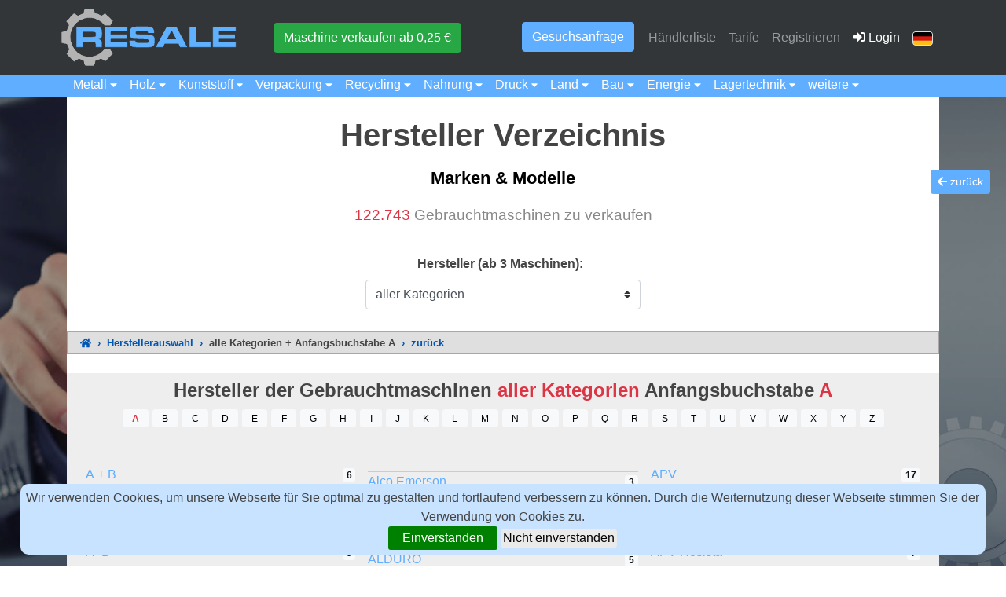

--- FILE ---
content_type: text/html; charset=UTF-8
request_url: https://www.resale.de/gebrauchte/A/
body_size: 14171
content:


<!DOCTYPE html>
<html lang="de">

  <head>

    <meta charset="utf-8">
    <meta name="viewport" content="width=device-width, initial-scale=1, shrink-to-fit=no">
    <meta name="description" content="Herstellersuche im Herstellerverzeichnis von RESALE. 122.743 Gebrauchtmaschinen online. Hersteller-Auswahl gebrauchter Maschinen  mit Anfangsbuchstaben A.">
    <meta name="author" content="RESALE Gebrauchtmaschinen">
    
    <meta name="robots" content="all">

    <title>Gebrauchtmaschinen Herstellerverzeichnis Anfangsbuchstabe A</title>
 
    <link rel="canonical" href="https://www.resale.de/gebrauchte/A/">
  
    <!-- Bootstrap CSS and JS-->

    <script src="https://ajax.googleapis.com/ajax/libs/jquery/3.4.1/jquery.min.js"></script>
    <script src="https://maxcdn.bootstrapcdn.com/bootstrap/4.4.1/js/bootstrap.min.js"></script>
    <script src="https://use.fontawesome.com/releases/v5.0.6/js/all.js"></script>
        
    <link href="../../../vendor/bootstrap/css/bootstrap.min.css" rel="stylesheet">
    <link href="../../../css/modern-business.css" rel="stylesheet">
    <link href="../../../css/categories.css" rel="stylesheet">
    <link href="../../../css/footer.css" rel="stylesheet">
    
   

    <script type="text/javascript">
      function goBack() {
        window.history.go(-1);
      }
    </script>
    
    <script type="application/ld+json">
    {
      "@context": "https://schema.org",
      "@type": "BreadcrumbList",
      "itemListElement": [{
        "@type": "ListItem",
        "position": 1,
        "name": "hersteller"
      }]
    }
    </script>
    
  </head>

  <body>

<script>
    $(document).ready(function () {
        $('.suchesearchbtn').click(function () {
$('.suchesearch').toggle();
 }) 
 $('.inserat').click(function () {
$('.suchesearch').hide();
 }) 
});

</script>

<style>
@media screen and (min-width: 990px) and (max-width: 1200px) {
nav.fixed-top-2 {
  min-height: 42.80px;
}
}

@media (min-width:1200px) {

#navbarResponsive2 .hidden-desktop {
  display: none;

}
#LagertechnikKat { display: none;}
}

@media (max-width:1199px) {
  #navbar-top-2 .container{
  background-color: #5FAEFF;
}

#navbarResponsive2 .hidden-mobile {
  display: none;

}
#navbarResponsive2 .hidden-desktop {
  display: block;
  margin-left: 20px;

}
}
</style>

<!-- Navigation -->
<nav class="navbar fixed-top navbar-expand-xl navbar-light fixed-top fixed-top-2" id="navbar-top-2">
  <div class="container">
    <button class="katbutton navbar-toggler navbar-toggler-right" type="button" data-toggle="collapse" data-target="#navbarResponsive2" aria-controls="navbarResponsive2" aria-expanded="false" aria-label="Toggle navigation" style="margin-left:-5px;">
      Maschinenkategorien <i class="fas fa-caret-right"></i>
    </button>
    <a href="../../../../membership-d.php" class="btn btn-success d-block d-xl-none" style="margin-right: -5px;padding:4px 4px 4px 4px;">Verkaufen ab 0,25 € </a>
    <div class="collapse navbar-collapse" id="navbarResponsive2">
      <ul class="navbar-nav">
        <li class="nav-item dropdown hidden-mobile">
          <a class="nav-link" href="../../../../../Metallbearbeitungs-und-Werkzeugmaschinen/rs-1/" id="navbarKat1">
            Metall <i class="fas fa-caret-down fa-sm"></i>
          </a>
          <div class="dropdown-menu dropdown-menu-left" aria-labelledby="navbarKat1">
            <a class="dropdown-item" href="../../../../../Metallbearbeitungs-und-Werkzeugmaschinen/rs-1/">Metallbearbeitungs- und Werkzeugmaschinen <b>(34773)</b></a>
          </div>
        </li>
        <li class="nav-item hidden-desktop">
          <a class="nav-link" href="../../../../../Metallbearbeitungs-und-Werkzeugmaschinen/rs-1/">Metallbearbeitungs- und Werkzeugmaschinen (34773)</a>
        </li>
        <li class="nav-item dropdown hidden-mobile">
          <a class="nav-link" href="../../../../../Holzbearbeitungsmaschinen/rs-2/" id="navbarKat2">
            Holz <i class="fas fa-caret-down fa-sm"></i>
          </a>
          <div class="dropdown-menu dropdown-menu-left" aria-labelledby="navbarKat2">
            <a class="dropdown-item" href="../../../../../Holzbearbeitungsmaschinen/rs-2/">Holzbearbeitungsmaschinen <b>(8082)</b></a>
          </div>
        </li>
        <li class="nav-item hidden-desktop">
          <a class="nav-link" href="../../../../../Holzbearbeitungsmaschinen/rs-2/">Holzbearbeitungsmaschinen (8082)</a>
        </li>
        <li class="nav-item dropdown hidden-mobile">
          <a class="nav-link" href="../../../../../Kunststoffverarbeitungsmaschinen/rs-3/" id="navbarKat3">
            Kunststoff <i class="fas fa-caret-down fa-sm"></i>
          </a>
          <div class="dropdown-menu dropdown-menu-left" aria-labelledby="navbarKat3">
            <a class="dropdown-item" href="../../../../../Kunststoffverarbeitungsmaschinen/rs-3/">Kunststoffverarbeitungsmaschinen <b>(3931)</b></a>
          </div>
        </li>
        <li class="nav-item hidden-desktop">
          <a class="nav-link" href="../../../../../Kunststoffverarbeitungsmaschinen/rs-3/">Kunststoffverarbeitungsmaschinen (3931)</a>
        </li>
        <li class="nav-item dropdown hidden-mobile">
          <a class="nav-link" href="../../../../../Verpackungsmaschinen/rs-4/" id="navbarKat4">
            Verpackung <i class="fas fa-caret-down fa-sm"></i>
          </a>
          <div class="dropdown-menu dropdown-menu-left" aria-labelledby="navbarKat4">
            <a class="dropdown-item" href="../../../../../Verpackungsmaschinen/rs-4/">Verpackungsmaschinen <b>(2745)</b></a>
          </div>
        </li>
        <li class="nav-item hidden-desktop">
          <a class="nav-link" href="../../../../../Verpackungsmaschinen/rs-4/">Verpackungsmaschinen (2745)</a>
        </li>
        <li class="nav-item dropdown hidden-mobile">
          <a class="nav-link" href="../../../../../Maschinen-für-Entsorgung-und-Recycling/rs-5/" id="navbarKat5">
            Recycling <i class="fas fa-caret-down fa-sm"></i>
          </a>
          <div class="dropdown-menu dropdown-menu-left" aria-labelledby="navbarKat5">
            <a class="dropdown-item" href="../../../../../Maschinen-für-Entsorgung-und-Recycling/rs-5/">Maschinen für Entsorgung und Recycling <b>(1736)</b></a>
          </div>
        </li>
        <li class="nav-item hidden-desktop">
          <a class="nav-link" href="../../../../../Maschinen-für-Entsorgung-und-Recycling/rs-5/">Maschinen für Entsorgung und Recycling (1736)</a>
        </li>
        <li class="nav-item dropdown hidden-mobile">
          <a class="nav-link" href="../../../../../Nahrungsmittelmaschinen/rs-7/" id="navbarKat6">
            Nahrung <i class="fas fa-caret-down fa-sm"></i>
          </a>
          <div class="dropdown-menu dropdown-menu-left" aria-labelledby="navbarKat6">
            <a class="dropdown-item" href="../../../../../Nahrungsmittelmaschinen/rs-7/">Nahrungsmittelmaschinen <b>(11370)</b></a>
          </div>
        </li>
        <li class="nav-item hidden-desktop">
          <a class="nav-link" href="../../../../../Nahrungsmittelmaschinen/rs-7/">Nahrungsmittelmaschinen (11370)</a>
        </li>
        <li class="nav-item dropdown hidden-mobile">
          <a class="nav-link" href="../../../../../Druckmaschinen/rs-8/" id="navbarKat8">
            Druck <i class="fas fa-caret-down fa-sm"></i>
          </a>
          <div class="dropdown-menu dropdown-menu-left" aria-labelledby="navbarKat8">
              <a class="dropdown-item" href="../../../../../Druckmaschinen/rs-8/">Druckmaschinen <b>(5003)</b></a>
          </div>    
        </li>
        <li class="nav-item hidden-desktop">
          <a class="nav-link" href="../../../../../Druckmaschinen/rs-8/">Druckmaschinen (5003)</a>
        </li>
        <li class="nav-item dropdown hidden-mobile">
          <a class="nav-link" href="../../../../../Landmaschinen/rs-9/" id="navbarKat9">
            Land <i class="fas fa-caret-down fa-sm"></i>
          </a>
          <div class="dropdown-menu dropdown-menu-left" aria-labelledby="navbarKat9">
            <a class="dropdown-item" href="../../../../../Landmaschinen/rs-9/">Landmaschinen <b>(528)</b></a>
          </div>
        </li>
        <li class="nav-item hidden-desktop">
          <a class="nav-link" href="../../../../../Landmaschinen/rs-9/">Landmaschinen (528)</a>
        </li>
        <li class="nav-item dropdown hidden-mobile">
          <a class="nav-link" href="../../../../../Baumaschinen/rs-10/" id="navbarKat10">
            Bau <i class="fas fa-caret-down fa-sm"></i>
          </a>
          <div class="dropdown-menu dropdown-menu-left" aria-labelledby="navbarKat10">
            <a class="dropdown-item" href="../../../../../Baumaschinen/rs-10/">Baumaschinen <b>(2315)</b></a>
          </div>
        </li>
        <li class="nav-item hidden-desktop">
          <a class="nav-link" href="../../../../../Baumaschinen/rs-10/">Baumaschinen (2315)</a>
        </li>
        <li class="nav-item dropdown hidden-mobile">
          <a class="nav-link" href="../../../../../Generatoren-Motoren-Turbinen-Dampfkessel/rs-11/" id="navbarKat11">
            Energie <i class="fas fa-caret-down fa-sm"></i>
          </a>
          <div class="dropdown-menu dropdown-menu-left" aria-labelledby="navbarKat11">
            <a class="dropdown-item" href="../../../../../Generatoren-Motoren-Turbinen-Dampfkessel/rs-11/">Generatoren, Motoren, Turbinen, Dampfkessel <b>(10008)</b></a>
          </div>
        </li>
        <li class="nav-item hidden-desktop">
          <a class="nav-link" href="../../../../../Generatoren-Motoren-Turbinen-Dampfkessel/rs-11/">Generatoren, Motoren, Turbinen, Dampfkessel (10008)</a>
        </li>
        <li class="nav-item dropdown hidden-mobile">
          <a class="nav-link" href="../../../../../Fördertechnik-Lagertechnik/rs-14/" id="navbarKat14">
            Lagertechnik <i class="fas fa-caret-down fa-sm"></i>
          </a>
          <div class="dropdown-menu dropdown-menu-left" aria-labelledby="navbarKat14">
            <a class="dropdown-item" href="../../../../../Fördertechnik-Lagertechnik/rs-14/">Fördertechnik, Lagertechnik <b>(10678)</b></a>
          </div>
        </li>
        <li class="nav-item hidden-desktop">
          <a class="nav-link" href="../../../../../Fördertechnik-Lagertechnik/rs-14/">Fördertechnik, Lagertechnik (10678)</a>
        </li>
        <li class="nav-item dropdown hidden-mobile">
          <a class="nav-link dropdown-toggle" href="#" id="navbarKatweitere" data-toggle="dropdown" aria-haspopup="true" aria-expanded="false">
            weitere <i class="fas fa-caret-down fa-sm"></i>
          </a>
          <div class="dropdown-menu dropdown-menu-right" aria-labelledby="navbarKatweitere">
            <a class="dropdown-item" href="../../../../../Textilmaschinen/rs-6/">Textilmaschinen <b>(403)</b></a>
            <a class="dropdown-item" href="../../../../../Verfahrenstechnik/rs-1200/">Verfahrenstechnik <b>(7602)</b></a>
            <a id="EnergieKat" class="dropdown-item" href="../../../../../Generatoren-Motoren-Turbinen-Dampfkessel/rs-11/">Generatoren, Motoren, Turbinen, Dampfkessel <b>(10008)</b></a>
            <a class="dropdown-item" href="../../../../../Sonstige-Maschinen-und-Anlagen/rs-1300/">Sonstige Maschinen und Anlagen <b>(11098)</b></a>
            <a id="LagertechnikKat" class="dropdown-item" href="../../../../../Fördertechnik-Lagertechnik/rs-14/">Fördertechnik, Lagertechnik <b>(10678)</b></a>
            <a class="dropdown-item" href="../../../../../Gabelstapler-Arbeitsbühnen/rs-15/">Gabelstapler, Arbeitsbühnen <b>(1099)</b></a>
            <a class="dropdown-item" href="../../../../../Drucklufttechnik/rs-16/">Drucklufttechnik <b>(558)</b></a>
            <a class="dropdown-item" href="../../../../../Computer-und-Bürotechnik/rs-17/">Computer und Bürotechnik <b>(437)</b></a>
            <a class="dropdown-item" href="../../../../../Medizintechnik/rs-1800/">Medizintechnik <b>(368)</b></a>
            <a class="dropdown-item" href="../../../../../Allgemeines-Inventar/rs-1900/">Allgemeines Inventar <b>(713)</b></a>
            <a class="dropdown-item" href="../../../../../Ersatzteile/rs-2000/">Ersatzteile <b>(705)</b></a>
            <a class="dropdown-item" href="../../../../../Elektrotechnik-Elektronikteile/rs-2100/">Elektrotechnik, Elektronikteile <b>(623)</b></a>
            <a class="dropdown-item" href="../../../../../Überschüssige-Lagerbestände-Restbestände/rs-2200/">Überschüssige Lager- und Restbestände <b>(716)</b></a>
            <a class="dropdown-item" href="../../../../../Automatisierungstechnik/rs-23/">Automatisierungstechnik <b>(4795)</b></a>
            <a class="dropdown-item" href="../../../../../Nutzfahrzeuge/rs-24/">Nutzfahrzeuge <b>(196)</b></a>
            <a class="dropdown-item" href="../../../../../Verschiedenes/rs-2500/">Verschiedenes <b>(1728)</b></a>
            <a class="dropdown-item" href="../../../../../Gebrauchtmaschinen-Herstellersuche/"><b>Hersteller Verzeichnis</b></a>              
          </div>
        </li>
        <li class="nav-item hidden-desktop mb-2">
          <a class="nav-link" href="../../../../../gebrauchtmaschinensitemap.php">Alle Kategorien</a>
        </li>
      </ul>
    </div>
  </div>
</nav>

<nav class="navbar fixed-top navbar-expand-xl navbar-dark bg-dark fixed-top">
  <div class="container">
    <a class="navbar-brand" href="../../../../"><img src="../../../../img/resale.png" alt="resale logo" style="margin-left:-10px;"></a>
    <a id="sell-item" href="../../../../membership-d.php" class="btn btn-success" style="margin-right: 5px;">Maschine verkaufen ab 0,25 €</a>
    <button class="suchesearchbtn btn btn-dark" style="width:35px;height:35px;margin-left:-20px;border: none;"><i class="fas fa-search d-block d-xl-none " style="color:white;width:25px;height:25px;margin-left:-5px;"></i></button>
    <button class="navbar-toggler navbar-toggler-right" type="button" data-toggle="collapse" data-target="#navbarResponsive" aria-controls="navbarResponsive" aria-expanded="false" aria-label="Toggle navigation" style="margin-right:-10px;">
      <span class="navbar-toggler-icon"></span>
    </button>
    <div class="collapse navbar-collapse" id="navbarResponsive">
      <ul class="navbar-nav ml-auto">
        <li class="nav-item d-block d-sm-none mt-2 mb-2">
           <a href="../../../../membership-d.php" class="btn btn-success" style="margin-right: 5px;">Maschine verkaufen</a>
        </li>       
        <li class="nav-item">
          <a class="btn btn-primary" style="margin-right: 10px;" href="../../../../dealerContact-d-all.php" target="TOP">Gesuchsanfrage</a>
        </li>  
        <li class="nav-item" id="">
          <a class="nav-link" href="../../../../Gebrauchtmaschinenhändler/">Händlerliste</a>
        </li>                           
        <li class="nav-item">
          <a class="nav-link" href="../../../../membership-d.php">Tarife</a>
        </li>
        <li class="nav-item">
          <a class="nav-link" href="../../../../registration-d.php">Registrieren</a>
        </li>
        <li class="nav-item">
          <a id="login-link" class="nav-link" href="../../../../login/resale-login.php" ><i class="fas fa-sign-in-alt" aria-hidden="true"></i> Login</a>
        </li>
        <li class="nav-item dropdown">
          <a href="#" class="nav-link" data-toggle="dropdown" role="button" aria-expanded="false"><img id="imgNavSel" src="" alt="..." class="img-thumbnail icon-small"></a>
          <ul id="langselect" class="dropdown-menu dropdown-menu-right" role="menu">
            <li><a id="navDeu" href="https://www.resale.de/" class="language"><img id="imgNavDeu" src="" alt="..." class="img-thumbnail icon-small">  <span id="lanNavDeu">Deutsch</span></a></li>
            <li><a id="navEng" href="https://www.resale.info/en/" class="language"><img id="imgNavEng" src="" alt="..." class="img-thumbnail icon-small">  <span id="lanNavEng">Englisch</span></a></li>
            <li><a id="navFra" href="https://www.resale.info/fr/" class="language"><img id="imgNavFra" src="" alt="..." class="img-thumbnail icon-small">  <span id="lanNavFra">Französisch</span></a></li>
            <li><a id="navIta" href="https://www.resale.info/it/" class="language"><img id="imgNavIta" src="" alt="..." class="img-thumbnail icon-small">  <span id="lanNavIta">Italienisch</span></a></li>
            <li><a id="navSpa" href="https://www.resale.info/es/" class="language"><img id="imgNavSpa" src="" alt="..." class="img-thumbnail icon-small">  <span id="lanNavSpa">Spanisch</span></a></li>
            <li><a id="navPor" href="https://www.resale.info/pt/" class="language"><img id="imgNavPor" src="" alt="..." class="img-thumbnail icon-small">  <span id="lanNavPor">Portugiesisch</span></a></li>
            <li><a id="navPol" href="https://www.resale.info/pl/" class="language"><img id="imgNavPol" src="" alt="..." class="img-thumbnail icon-small">  <span id="lanNavPol">Polnisch</span></a></li>
            <li><a id="navRus" href="https://www.resale.info/ru/" class="language"><img id="imgNavRus" src="" alt="..." class="img-thumbnail icon-small">  <span id="lanNavRus">Russisch</span></a></li>
            <li><a id="navUkr" href="https://www.resale.info/ua/" class="language"><img id="imgNavUkr" src="" alt="..." class="img-thumbnail icon-small">  <span id="lanNavUkr">Ukrainisch</span></a></li>
            <li><a id="navTur" href="https://www.resale.info/tr/" class="language"><img id="imgNavTur" src="" alt="..." class="img-thumbnail icon-small">  <span id="lanNavTur">Türkisch</span></a></li>            
          </ul>
        </li>
      </ul>
    </div>
  </div>
</nav>

<div class="suchesearch">
<form action="../../../../resale_suche.php" method="get" name="suchform" style="width:100%;">
            <input type="hidden" name="such" value="1">
            <input type="hidden" name="beginn" value="1">
            <input type="hidden" name="order" value="0">
            <input type="hidden" name="searchgroupid" value="0">
          <div class="container search-bar">
            <div class="card" style="background-color: rgba(95, 174, 255, 0.2); margin-top: 10px;">
              <div class="card-body" style="padding: 0.5rem;">
                <div class="input-group">
                  <input class="form-control" placeholder="z.B. Altendorf F 40" maxLength="40" name="search" type="text" pattern=".{2,}" required title="Der Suchbegriff muß mindestens 2 Stellen lang sein." >
                  <select class="custom-select" name="searchgroupid" style="border-radius: 0px; width: 120px;">
                    <option value="0" selected="selected">Kategorie</option>
                    <option value="10" >1. Metall (34773)</option>
                    <option value="20" >2. Holz (8082)</option>
                    <option value="30" >3. Kunststoff (3931)</option>
                    <option value="40" >4. Verpackung (2745)</option>
                    <option value="50" >5. Recycling (1736)</option>
                    <option value="60" >6. Textil (403)</option>
                    <option value="70" >7. Nahrung (11370)</option>
                    <option value="80" >8. Druck (5003)</option>
                    <option value="90" >9. Agrar (528)</option>
                    <option value="100" >10. Bau (2315)</option>
                    <option value="110" >11. Energie & Kraft (10008)</option>
                    <option value="120" >12. Verfahrenstechnik (7602)</option>
                    <option value="130" >13. Sonstige Maschinen (11098)</option>
                    <option value="140" >14. Fördern & Lagern (10678)</option>
                    <option value="150" >15. Gabelstapler (1099)</option>
                    <option value="160" >16. Bahn,Schiff,Flugz. (558)</option>
                    <option value="170" >17. Computer & Büro (437)</option>
                    <option value="180" >18. Medizin (368)</option>
                    <option value="190" >19. Inventar (713)</option>
                    <option value="200" >20. Ersatzteile (705)</option>
                    <option value="210" >21. Elektrotechnik (623)</option>
                    <option value="220" >22. Überschüssiges (716)</option>
                    <option value="230" >23. Automatisierung (4795)</option>
                    <option value="240" >24. Nutzfahrzeuge (196)</option>
                    <option value="250" >25. Verschiedenes (1728)</option>
                  </select>
                  <span class="input-group-btn">
                    <button id="search-button" class="btn btn-primary" type="submit" name="suchform"><i class="fas fa-search"></i><span class="search-word">Suchen</span></button>
                  </span>
                </div>
              </div>
            </div>
          </div>
          </form>
</div>
<!-- /.Navigation -->


    <!-- Neue Cookies Anfang -->
    <script>
    function Dopen(){

      window.open('https://www.resale.de/settings-d.php', '_self');
    }
    </script>


<div class="cookie-consent-modal">
        <div class="content">
            <p style="padding-top:6px;">  Wir verwenden Cookies, um unsere Webseite für Sie optimal zu gestalten und fortlaufend verbessern zu können. Durch die Weiternutzung dieser Webseite stimmen Sie der Verwendung von Cookies zu.
            <button class="bn" ></button> 
            <br><button type="button" class="btm accept  ms-l-3 " name="proceed_opt[]" value="Akzeptieren " onclick="set_check(this)" style="background-color:green;">Einverstanden</button>  
             <a role="button" class="bmm ms-3" href="https://www.resale.de/settings-d.php" onclick="Dopen() ;return false" style="text-decoration:none;color:black;border:solid;border-color:#eaeaea;border-radius:5px;background-color:#eaeaea;padding-top:0px; padding-bottom:2px;">Nicht einverstanden</a>
  
           </p>            
       </div>
</div>


<style>
.suchesearch {
  display: none;
  position: fixed;
  margin: 0;
  padding: 2px 2px 2px 2px;
  list-style: none;
  background-color: #ECEFF1;
  box-shadow: 2px 2px 6px rgba(0, 0, 0, .4);
  transition-duration: .25s;
  z-index:100000000000000000000000000000000000000000000000000000000000000000000000000000000000000000000000000000;
}
#menu6__toggle:checked ~ .suchesearch{
  /*left:100%;*/
  left: -moz-calc(100% - 320px);
/* WebKit */
left: -webkit-calc(100% - 320px);
/* Opera */
left: -o-calc(100% - 320px);
/* Standard */
left: calc(100% - 320px);
  overflow:auto;
   
}

@keyframes example{
  from {display: none}
  to {display: block}
}

.cookie-consent-modal{
  
    width: 96%;
    position: fixed;
    left:2%;
    height:65px;
    border-radius: 10px 10px 10px 10px ;
    z-index:999;
    display:none;
    overflow:hidden;
    bottom:2%;
    animation: example 20s ease-in;

}

@keyframes example{
  from {display: none}
  to {display: block}
}

.cookie-consent-modal.active{
    display: flex;
}
.content{
  animation: fadeIn ease 3s;
    background-color: #C8E3FF;
    text-align:center;
    height:45px;
    width: 96%;
    left:2%;
}

@keyframes fadeIn {
  0% {
    opacity: 0;
  }
  30% {
    opacity: 1;
  }
  90% {
    opacity: 1;
  }
  100% {
    opacity: 1;
  }
}

.bn {
  display:none;
}
.btm{
    border: none;
    width: 139px;
    border-radius: 3px;
    margin-bottom:2px;
    height:30px;
  
    
}
.btm.accept{
    background-color: #5b5b5b;
    color: #fff;
    text-align:center;
    
}
.btm.cancel{
    background-color: #000000;
    color: #fff;
    float: center;
}
  </style>

<script src="../../js/jquery.backstretch.min.js"></script>

<style>   
@media screen and (min-width: 1065px) {
  .cookie-consent-modal { 
height:90px;
}
}
</style>
<style>
@media screen and (min-width: 722px) and (max-width: 1065px) {
  .cookie-consent-modal { 
height:120px;
}
}
</style>
<style>
@media screen and (min-width: 586px) and (max-width: 722px) {
  .cookie-consent-modal { 
height:140px;
}
}
</style>
<style>
@media screen and (min-width:499px ) and (max-width: 586px) {
  .cookie-consent-modal { 
height:165px;
}
}
</style>
<!--
<style>
@media screen and (min-width:500px ) and (max-width: 534px) {
  .cookie-consent-modal { 
height:150px;
}
}
</style>
-->
<style>
@media screen and (max-width: 499px) {
  .cookie-consent-modal { 
height:183px;;
bottom:0px;
width:100%;
left:0%;
border-radius: 0px 0px 0px 0px ;
}
}
</style>

<script>
let cookieModal = document.querySelector(".cookie-consent-modal")
//let cancelCookieBtn = document.querySelector(".btm.cancel")
let acceptCookietarget = document.querySelector(".btm.accept")
let acceptCookieBmm = document.querySelector(".bmm")

//cancelCookieBtn.addEventListener("click", function (){
//    cookieModal.classList.remove("active")
//})

acceptCookietarget.addEventListener("click", function (){
    cookieModal.classList.remove("active")
    localStorage.setItem("cookieAccepted", "yes")
})
acceptCookieBmm.addEventListener("click", function (){
    cookieModal.classList.remove("active")
    localStorage.setItem("cookieAccepted", "yes")
})
   
setTimeout(function (){
    let cookieAccepted = localStorage.getItem("cookieAccepted")
    if (cookieAccepted != "yes"){
        cookieModal.classList.add("active")
    }
}, 1000)

function setCookie(c_name,value,exdays){    
    var exdate=new Date();
    exdate.setDate(exdate.getDate() + exdays);
    var c_value=escape(value) + ((exdays==null) ?
        "" : "; expires="+exdate.toUTCString());
    document.cookie=c_name + "=" + c_value;
}

function set_check(me){
    setCookie(me.value, me.checked, 60*60*1);
    console.log(me.value);
    console.log(me.checked);
    console.log(document.cookie)
}

function set_check2(me){
    setCookie(me.value, me.checked, 60*60*1);
    console.log(me.value);
    console.log(me.checked);
    console.log(document.cookie)
}

 </script>
  <!-- Neue Cookies Ende -->  


<!-- content -->
<div class="kat-aus">
  <div id="overlay"></div>

    <div class="container">
      <div class="inner-block bg-white" >
        <div class="row">
          <div class="col-lg-8 col-sm-offset-2 text text-center mx-auto mt-0 mt-sm-4 d-none d-sm-block">
            <h1><strong>Hersteller Verzeichnis</strong></h1>
            <h2><span style="font-size: 1.4rem; color: #000;"><b>Marken & Modelle</b></span></h2>            
            <h2><span style="font-size: 1.2rem; color: #888;"><span class="text-danger">122.743</span> Gebrauchtmaschinen zu verkaufen</span></h2>                                   
          </div>
          <div class="col-lg-8 col-sm-offset-2 text text-center mx-auto mt-0 mt-sm-4 d-block d-sm-none">
            <h1><span style="font-size: 1.8rem;"><strong>Hersteller Verzeichnis</strong></span></h1>
            <h2><span style="font-size: 1.4rem; color: #000;"><b>Marken & Modelle</b></span></h2>           
            <h2><span style="font-size: 1.0rem; color: #888;"><span class="text-danger">122.743</span> Gebrauchtmaschinen</span></h2>                                   
          </div>          
        </div>

        <div class="mt-0 mb-1 mt-sm-4 mb-sm-4">
          <div class="row">
            <div class="col-lg-4 col-sm-offset-2 text text-center mx-auto">

              <form role="form-inline">
                <label class="my-1 mr-2" for="hersteller"><b>Hersteller (ab 3 Maschinen):</b></label>
                <select class="custom-select form-control my-1 mr-sm-2" id="hersteller"> 
                  <option value="" selected="selected">Kategorie wählen...</option>                       
                  <option selected="selected" value="../../gebrauchte/">aller Kategorien</option>                               
                  <option  value="../../gebrauchte/1/">1. Metallbearbeitungs- und Werkzeugmaschinen</option>
                  <option  value="../../gebrauchte/2/">2. Holzbearbeitungsmaschinen</option>
                  <option  value="../../gebrauchte/3/">3. Kunststoffverarbeitungsmaschinen</option>
                  <option  value="../../gebrauchte/4/">4. Verpackungsmaschinen</option>
                  <option  value="../../gebrauchte/5/">5. Maschinen für Entsorgung und Recycling</option>
                  <option  value="../../gebrauchte/6/">6. Textilmaschinen</option>
                  <option  value="../../gebrauchte/7/">7. Nahrungsmittelmaschinen</option>
                  <option  value="../../gebrauchte/8/">8. Druckmaschinen</option>
                  <option  value="../../gebrauchte/9/">9. Landmaschinen</option>
                  <option  value="../../gebrauchte/10/">10. Baumaschinen</option>
                  <option  value="../../gebrauchte/11/">11. Generatoren, Motoren, Turbinen, Dampfkessel</option>
                  <option  value="../../gebrauchte/12/">12. Verfahrenstechnik</option>
                  <option  value="../../gebrauchte/13/">13. Sonstige Maschinen</option>
                  <option  value="../../gebrauchte/14/">14. Fördertechnik, Lagertechnik</option>
                  <option  value="../../gebrauchte/15/">15. Gabelstapler, Arbeitsbühnen</option>
                  <option  value="../../gebrauchte/16/">16. Drucklufttechnik</option>
                  <option  value="../../gebrauchte/17/">17. Computer und Bürotechtik</option>
                  <option  value="../../gebrauchte/18/">18. Medizintechnik</option>
                  <option  value="../../gebrauchte/19/">19. Allgemeines Inventar</option>
                  <option  value="../../gebrauchte/20/">20. Ersatzteile</option>
                  <option  value="../../gebrauchte/21/">21. Elektrotechnik, Elektronikteile</option>
                  <option  value="../../gebrauchte/22/">22. Überschüssige Lager- und Restbestände</option>
                  <option  value="../../gebrauchte/23/">23. Automatisierungstechnik</option>
                  <option  value="../../gebrauchte/24/">24. Nutzfahrzeuge</option>
                  <option  value="../../gebrauchte/25/">25. Verschiedenes</option>
                  <option selected="selected" value="../../gebrauchte/">aller Kategorien</option>                  
                </select>
              </form>

            </div>
          </div>
        </div>
        
  <nav aria-label="breadcrumb" class="navigationbar">
    <ol class="breadcrumb" style="border-radius: 0">
      <li class="breadcrumb-item"><a href="../../" aria-label="home"><i class="fa fa-home" aria-hidden="true"></i></a></li>
      <li class="breadcrumb-item"><a href="../../gebrauchte/">Herstellerauswahl</a></li>      
      <li class="breadcrumb-item">alle Kategorien + Anfangsbuchstabe A</li>
      <li class="breadcrumb-item"><a href="#" onclick="goBack()" style="cursor: pointer;">zurück</a></li>
    </ol>
  </nav>  
         

        <div class="mt-4" style="background-color: #eee;">
          <div class="row">
            <div class="col-12 mx-auto">

              <div class="mt-2 text-center">
                <h2 style="font-size: 24px; font-weight: 600;">Hersteller der Gebrauchtmaschinen <span class="text-danger">aller Kategorien</span> Anfangsbuchstabe <span class="text-danger">A</span></h2>
              </div>
              
              
        
        
        
      <div class="mt-2 text-center">
        <div class="btn-group-sm top-words text-center" role="group" aria-label="keywords">

          <a href="../../gebrauchte/A/" class="btn btn-light abc"><span class="text-danger"><b>A</b></span></a>
          <a href="../../gebrauchte/B/" class="btn btn-light abc"><span>B</span></a>
          <a href="../../gebrauchte/C/" class="btn btn-light abc"><span>C</span></a>
          <a href="../../gebrauchte/D/" class="btn btn-light abc"><span>D</span></a>
          <a href="../../gebrauchte/E/" class="btn btn-light abc"><span>E</span></a>
          <a href="../../gebrauchte/F/" class="btn btn-light abc"><span>F</span></a>
          <a href="../../gebrauchte/G/" class="btn btn-light abc"><span>G</span></a>
          <a href="../../gebrauchte/H/" class="btn btn-light abc"><span>H</span></a>
          <a href="../../gebrauchte/I/" class="btn btn-light abc"><span>I</span></a>
          <a href="../../gebrauchte/J/" class="btn btn-light abc"><span>J</span></a>
          <a href="../../gebrauchte/K/" class="btn btn-light abc"><span>K</span></a>
          <a href="../../gebrauchte/L/" class="btn btn-light abc"><span>L</span></a>
          <a href="../../gebrauchte/M/" class="btn btn-light abc"><span>M</span></a>
          <a href="../../gebrauchte/N/" class="btn btn-light abc"><span>N</span></a>
          <a href="../../gebrauchte/O/" class="btn btn-light abc"><span>O</span></a>
          <a href="../../gebrauchte/P/" class="btn btn-light abc"><span>P</span></a>
          <a href="../../gebrauchte/Q/" class="btn btn-light abc"><span>Q</span></a>
          <a href="../../gebrauchte/R/" class="btn btn-light abc"><span>R</span></a>
          <a href="../../gebrauchte/S/" class="btn btn-light abc"><span>S</span></a>
          <a href="../../gebrauchte/T/" class="btn btn-light abc"><span>T</span></a>
          <a href="../../gebrauchte/U/" class="btn btn-light abc"><span>U</span></a>
          <a href="../../gebrauchte/V/" class="btn btn-light abc"><span>V</span></a>
          <a href="../../gebrauchte/W/" class="btn btn-light abc"><span>W</span></a>
          <a href="../../gebrauchte/X/" class="btn btn-light abc"><span>X</span></a>
          <a href="../../gebrauchte/Y/" class="btn btn-light abc"><span>Y</span></a>
          <a href="../../gebrauchte/Z/" class="btn btn-light abc"><span>Z</span></a>  
                   
          <div class="col-lg-12 col-sm-offset-2 text text-center mx-auto"><span>&nbsp;</span></div>
        </div>
      </div>  
      
  
                                   
            
              
              
              <div class="sub-cat-list">
                <ul class="dyncat p-4">
                  <li style="border-bottom: 1px solid #ccc;">
                    <div class="mb-2">
                       <a title="a-_-b" href="../../a-_-b/a-_-b-gebrauchtmaschine/" >A + B </a> <span class="badge badge-light mt-1" style="float: right;">6</span>
                    </div>
                  </li>
                  <li style="border-bottom: 1px solid #ccc;">
                    <div class="mb-2">
                       <a title="a-_-b-kippcontainer" href="../../a-_-b-kippcontainer/a-_-b-kippcontainer-gebrauchtmaschine/" >A + B Kippcontainer </a> <span class="badge badge-light mt-1" style="float: right;">3</span>
                    </div>
                  </li>
                  <li style="border-bottom: 1px solid #ccc;">
                    <div class="mb-2">
                       <a title="a-_-b-runge" href="../../a-_-b-runge/a-_-b-runge-gebrauchtmaschine/" >A + B Runge </a> <span class="badge badge-light mt-1" style="float: right;">4</span>
                    </div>
                  </li>
                  <li style="border-bottom: 1px solid #ccc;">
                    <div class="mb-2">
                       <a title="a_b" href="../../a_b/a_b-gebrauchtmaschine/" >A+B </a> <span class="badge badge-light mt-1" style="float: right;">9</span>
                    </div>
                  </li>
                  <li style="border-bottom: 1px solid #ccc;">
                    <div class="mb-2">
                       <a title="a_f" href="../../a_f/a_f-gebrauchtmaschine/" >A+F </a> <span class="badge badge-light mt-1" style="float: right;">3</span>
                    </div>
                  </li>
                  <li style="border-bottom: 1px solid #ccc;">
                    <div class="mb-2">
                       <a title="a-safe" href="../../a-safe/a-safe-gebrauchtmaschine/" >A-SAFE </a> <span class="badge badge-light mt-1" style="float: right;">3</span>
                    </div>
                  </li>
                  <li style="border-bottom: 1px solid #ccc;">
                    <div class="mb-2">
                       <a title="a.-bolz-wangen" href="../../a.-bolz-wangen/a.-bolz-wangen-gebrauchtmaschine/" >A. Bolz Wangen </a> <span class="badge badge-light mt-1" style="float: right;">4</span>
                    </div>
                  </li>
                  <li style="border-bottom: 1px solid #ccc;">
                    <div class="mb-2">
                       <a title="ab" href="../../ab/ab-gebrauchtmaschine/" >ab </a> <span class="badge badge-light mt-1" style="float: right;">7</span>
                    </div>
                  </li>
                  <li style="border-bottom: 1px solid #ccc;">
                    <div class="mb-2">
                       <a title="aba" href="../../aba/aba-gebrauchtmaschine/" >ABA </a> <span class="badge badge-light mt-1" style="float: right;">29</span>
                    </div>
                  </li>
                  <li style="border-bottom: 1px solid #ccc;">
                    <div class="mb-2">
                       <a title="abb" href="../../abb/abb-gebrauchtmaschine/" >ABB </a> <span class="badge badge-light mt-1" style="float: right;">243</span>
                    </div>
                  </li>
                  <li style="border-bottom: 1px solid #ccc;">
                    <div class="mb-2">
                       <a title="abb-oy" href="../../abb-oy/abb-oy-gebrauchtmaschine/" >ABB OY </a> <span class="badge badge-light mt-1" style="float: right;">11</span>
                    </div>
                  </li>
                  <li style="border-bottom: 1px solid #ccc;">
                    <div class="mb-2">
                       <a title="abb-robotics" href="../../abb-robotics/abb-robotics-gebrauchtmaschine/" >ABB Robotics </a> <span class="badge badge-light mt-1" style="float: right;">22</span>
                    </div>
                  </li>
                  <li style="border-bottom: 1px solid #ccc;">
                    <div class="mb-2">
                       <a title="abc" href="../../abc/abc-gebrauchtmaschine/" >ABC </a> <span class="badge badge-light mt-1" style="float: right;">8</span>
                    </div>
                  </li>
                  <li style="border-bottom: 1px solid #ccc;">
                    <div class="mb-2">
                       <a title="abel" href="../../abel/abel-gebrauchtmaschine/" >ABEL </a> <span class="badge badge-light mt-1" style="float: right;">25</span>
                    </div>
                  </li>
                  <li style="border-bottom: 1px solid #ccc;">
                    <div class="mb-2">
                       <a title="abene" href="../../abene/abene-gebrauchtmaschine/" >Abene </a> <span class="badge badge-light mt-1" style="float: right;">5</span>
                    </div>
                  </li>
                  <li style="border-bottom: 1px solid #ccc;">
                    <div class="mb-2">
                       <a title="abg" href="../../abg/abg-gebrauchtmaschine/" >ABG </a> <span class="badge badge-light mt-1" style="float: right;">3</span>
                    </div>
                  </li>
                  <li style="border-bottom: 1px solid #ccc;">
                    <div class="mb-2">
                       <a title="abl" href="../../abl/abl-gebrauchtmaschine/" >ABL </a> <span class="badge badge-light mt-1" style="float: right;">7</span>
                    </div>
                  </li>
                  <li style="border-bottom: 1px solid #ccc;">
                    <div class="mb-2">
                       <a title="abm" href="../../abm/abm-gebrauchtmaschine/" >ABM </a> <span class="badge badge-light mt-1" style="float: right;">29</span>
                    </div>
                  </li>
                  <li style="border-bottom: 1px solid #ccc;">
                    <div class="mb-2">
                       <a title="abm-baumüller" href="../../abm-baumüller/abm-baumüller-gebrauchtmaschine/" >ABM Baumüller </a> <span class="badge badge-light mt-1" style="float: right;">4</span>
                    </div>
                  </li>
                  <li style="border-bottom: 1px solid #ccc;">
                    <div class="mb-2">
                       <a title="abm-greiffenberger" href="../../abm-greiffenberger/abm-greiffenberger-gebrauchtmaschine/" >ABM Greiffenberger </a> <span class="badge badge-light mt-1" style="float: right;">3</span>
                    </div>
                  </li>
                  <li style="border-bottom: 1px solid #ccc;">
                    <div class="mb-2">
                       <a title="abus" href="../../abus/abus-gebrauchtmaschine/" >ABUS </a> <span class="badge badge-light mt-1" style="float: right;">57</span>
                    </div>
                  </li>
                  <li style="border-bottom: 1px solid #ccc;">
                    <div class="mb-2">
                       <a title="abw" href="../../abw/abw-gebrauchtmaschine/" >ABW </a> <span class="badge badge-light mt-1" style="float: right;">16</span>
                    </div>
                  </li>
                  <li style="border-bottom: 1px solid #ccc;">
                    <div class="mb-2">
                       <a title="accutex" href="../../accutex/accutex-gebrauchtmaschine/" >AccuteX </a> <span class="badge badge-light mt-1" style="float: right;">4</span>
                    </div>
                  </li>
                  <li style="border-bottom: 1px solid #ccc;">
                    <div class="mb-2">
                       <a title="accuway" href="../../accuway/accuway-gebrauchtmaschine/" >ACCUWAY </a> <span class="badge badge-light mt-1" style="float: right;">3</span>
                    </div>
                  </li>
                  <li style="border-bottom: 1px solid #ccc;">
                    <div class="mb-2">
                       <a title="aceti" href="../../aceti/aceti-gebrauchtmaschine/" >Aceti </a> <span class="badge badge-light mt-1" style="float: right;">3</span>
                    </div>
                  </li>
                  <li style="border-bottom: 1px solid #ccc;">
                    <div class="mb-2">
                       <a title="achenbach" href="../../achenbach/achenbach-gebrauchtmaschine/" >ACHENBACH </a> <span class="badge badge-light mt-1" style="float: right;">3</span>
                    </div>
                  </li>
                  <li style="border-bottom: 1px solid #ccc;">
                    <div class="mb-2">
                       <a title="aciera" href="../../aciera/aciera-gebrauchtmaschine/" >Aciera </a> <span class="badge badge-light mt-1" style="float: right;">47</span>
                    </div>
                  </li>
                  <li style="border-bottom: 1px solid #ccc;">
                    <div class="mb-2">
                       <a title="acm" href="../../acm/acm-gebrauchtmaschine/" >ACM </a> <span class="badge badge-light mt-1" style="float: right;">3</span>
                    </div>
                  </li>
                  <li style="border-bottom: 1px solid #ccc;">
                    <div class="mb-2">
                       <a title="acme" href="../../acme/acme-gebrauchtmaschine/" >ACME </a> <span class="badge badge-light mt-1" style="float: right;">6</span>
                    </div>
                  </li>
                  <li style="border-bottom: 1px solid #ccc;">
                    <div class="mb-2">
                       <a title="acmi" href="../../acmi/acmi-gebrauchtmaschine/" >Acmi </a> <span class="badge badge-light mt-1" style="float: right;">3</span>
                    </div>
                  </li>
                  <li style="border-bottom: 1px solid #ccc;">
                    <div class="mb-2">
                       <a title="acometi" href="../../acometi/acometi-gebrauchtmaschine/" >Acometi </a> <span class="badge badge-light mt-1" style="float: right;">3</span>
                    </div>
                  </li>
                  <li style="border-bottom: 1px solid #ccc;">
                    <div class="mb-2">
                       <a title="activatec" href="../../activatec/activatec-gebrauchtmaschine/" >activaTec </a> <span class="badge badge-light mt-1" style="float: right;">5</span>
                    </div>
                  </li>
                  <li style="border-bottom: 1px solid #ccc;">
                    <div class="mb-2">
                       <a title="adast" href="../../adast/adast-gebrauchtmaschine/" >Adast </a> <span class="badge badge-light mt-1" style="float: right;">9</span>
                    </div>
                  </li>
                  <li style="border-bottom: 1px solid #ccc;">
                    <div class="mb-2">
                       <a title="adda" href="../../adda/adda-gebrauchtmaschine/" >ADDA </a> <span class="badge badge-light mt-1" style="float: right;">11</span>
                    </div>
                  </li>
                  <li style="border-bottom: 1px solid #ccc;">
                    <div class="mb-2">
                       <a title="adelbert-haas" href="../../adelbert-haas/adelbert-haas-gebrauchtmaschine/" >Adelbert Haas </a> <span class="badge badge-light mt-1" style="float: right;">4</span>
                    </div>
                  </li>
                  <li style="border-bottom: 1px solid #ccc;">
                    <div class="mb-2">
                       <a title="adelski" href="../../adelski/adelski-gebrauchtmaschine/" >Adelski </a> <span class="badge badge-light mt-1" style="float: right;">3</span>
                    </div>
                  </li>
                  <li style="border-bottom: 1px solid #ccc;">
                    <div class="mb-2">
                       <a title="adige" href="../../adige/adige-gebrauchtmaschine/" >ADIGE </a> <span class="badge badge-light mt-1" style="float: right;">6</span>
                    </div>
                  </li>
                  <li style="border-bottom: 1px solid #ccc;">
                    <div class="mb-2">
                       <a title="adira" href="../../adira/adira-gebrauchtmaschine/" >Adira </a> <span class="badge badge-light mt-1" style="float: right;">4</span>
                    </div>
                  </li>
                  <li style="border-bottom: 1px solid #ccc;">
                    <div class="mb-2">
                       <a title="adolf-illig" href="../../adolf-illig/adolf-illig-gebrauchtmaschine/" >Adolf Illig </a> <span class="badge badge-light mt-1" style="float: right;">4</span>
                    </div>
                  </li>
                  <li style="border-bottom: 1px solid #ccc;">
                    <div class="mb-2">
                       <a title="aeg" href="../../aeg/aeg-gebrauchtmaschine/" >AEG </a> <span class="badge badge-light mt-1" style="float: right;">112</span>
                    </div>
                  </li>
                  <li style="border-bottom: 1px solid #ccc;">
                    <div class="mb-2">
                       <a title="aem" href="../../aem/aem-gebrauchtmaschine/" >AEM </a> <span class="badge badge-light mt-1" style="float: right;">4</span>
                    </div>
                  </li>
                  <li style="border-bottom: 1px solid #ccc;">
                    <div class="mb-2">
                       <a title="aer" href="../../aer/aer-gebrauchtmaschine/" >AER </a> <span class="badge badge-light mt-1" style="float: right;">4</span>
                    </div>
                  </li>
                  <li style="border-bottom: 1px solid #ccc;">
                    <div class="mb-2">
                       <a title="aer-antriebselektronik" href="../../aer-antriebselektronik/aer-antriebselektronik-gebrauchtmaschine/" >AER-Antriebselektronik </a> <span class="badge badge-light mt-1" style="float: right;">3</span>
                    </div>
                  </li>
                  <li style="border-bottom: 1px solid #ccc;">
                    <div class="mb-2">
                       <a title="aermec" href="../../aermec/aermec-gebrauchtmaschine/" >Aermec </a> <span class="badge badge-light mt-1" style="float: right;">6</span>
                    </div>
                  </li>
                  <li style="border-bottom: 1px solid #ccc;">
                    <div class="mb-2">
                       <a title="aeromatic" href="../../aeromatic/aeromatic-gebrauchtmaschine/" >Aeromatic </a> <span class="badge badge-light mt-1" style="float: right;">3</span>
                    </div>
                  </li>
                  <li style="border-bottom: 1px solid #ccc;">
                    <div class="mb-2">
                       <a title="aerzen" href="../../aerzen/aerzen-gebrauchtmaschine/" >Aerzen </a> <span class="badge badge-light mt-1" style="float: right;">26</span>
                    </div>
                  </li>
                  <li style="border-bottom: 1px solid #ccc;">
                    <div class="mb-2">
                       <a title="aerzener" href="../../aerzener/aerzener-gebrauchtmaschine/" >Aerzener </a> <span class="badge badge-light mt-1" style="float: right;">69</span>
                    </div>
                  </li>
                  <li style="border-bottom: 1px solid #ccc;">
                    <div class="mb-2">
                       <a title="aes" href="../../aes/aes-gebrauchtmaschine/" >aes </a> <span class="badge badge-light mt-1" style="float: right;">5</span>
                    </div>
                  </li>
                  <li style="border-bottom: 1px solid #ccc;">
                    <div class="mb-2">
                       <a title="afag" href="../../afag/afag-gebrauchtmaschine/" >Afag </a> <span class="badge badge-light mt-1" style="float: right;">3</span>
                    </div>
                  </li>
                  <li style="border-bottom: 1px solid #ccc;">
                    <div class="mb-2">
                       <a title="affeldt" href="../../affeldt/affeldt-gebrauchtmaschine/" >Affeldt </a> <span class="badge badge-light mt-1" style="float: right;">5</span>
                    </div>
                  </li>
                  <li style="border-bottom: 1px solid #ccc;">
                    <div class="mb-2">
                       <a title="afriso" href="../../afriso/afriso-gebrauchtmaschine/" >Afriso </a> <span class="badge badge-light mt-1" style="float: right;">3</span>
                    </div>
                  </li>
                  <li style="border-bottom: 1px solid #ccc;">
                    <div class="mb-2">
                       <a title="afs" href="../../afs/afs-gebrauchtmaschine/" >AFS </a> <span class="badge badge-light mt-1" style="float: right;">3</span>
                    </div>
                  </li>
                  <li style="border-bottom: 1px solid #ccc;">
                    <div class="mb-2">
                       <a title="aft" href="../../aft/aft-gebrauchtmaschine/" >AFT </a> <span class="badge badge-light mt-1" style="float: right;">6</span>
                    </div>
                  </li>
                  <li style="border-bottom: 1px solid #ccc;">
                    <div class="mb-2">
                       <a title="agathon" href="../../agathon/agathon-gebrauchtmaschine/" >Agathon </a> <span class="badge badge-light mt-1" style="float: right;">9</span>
                    </div>
                  </li>
                  <li style="border-bottom: 1px solid #ccc;">
                    <div class="mb-2">
                       <a title="ageo" href="../../ageo/ageo-gebrauchtmaschine/" >AGEO </a> <span class="badge badge-light mt-1" style="float: right;">7</span>
                    </div>
                  </li>
                  <li style="border-bottom: 1px solid #ccc;">
                    <div class="mb-2">
                       <a title="agfa" href="../../agfa/agfa-gebrauchtmaschine/" >AGFA </a> <span class="badge badge-light mt-1" style="float: right;">119</span>
                    </div>
                  </li>
                  <li style="border-bottom: 1px solid #ccc;">
                    <div class="mb-2">
                       <a title="agie" href="../../agie/agie-gebrauchtmaschine/" >AGIE </a> <span class="badge badge-light mt-1" style="float: right;">32</span>
                    </div>
                  </li>
                  <li style="border-bottom: 1px solid #ccc;">
                    <div class="mb-2">
                       <a title="agie-charmilles" href="../../agie-charmilles/agie-charmilles-gebrauchtmaschine/" >Agie Charmilles </a> <span class="badge badge-light mt-1" style="float: right;">12</span>
                    </div>
                  </li>
                  <li style="border-bottom: 1px solid #ccc;">
                    <div class="mb-2">
                       <a title="agie-charmilles" href="../../agie-charmilles/agie-charmilles-gebrauchtmaschine/" >AGIE-CHARMILLES </a> <span class="badge badge-light mt-1" style="float: right;">3</span>
                    </div>
                  </li>
                  <li style="border-bottom: 1px solid #ccc;">
                    <div class="mb-2">
                       <a title="agiecharmilles" href="../../agiecharmilles/agiecharmilles-gebrauchtmaschine/" >AGIECHARMILLES </a> <span class="badge badge-light mt-1" style="float: right;">16</span>
                    </div>
                  </li>
                  <li style="border-bottom: 1px solid #ccc;">
                    <div class="mb-2">
                       <a title="agilent" href="../../agilent/agilent-gebrauchtmaschine/" >AGILENT </a> <span class="badge badge-light mt-1" style="float: right;">22</span>
                    </div>
                  </li>
                  <li style="border-bottom: 1px solid #ccc;">
                    <div class="mb-2">
                       <a title="agilent-technologies" href="../../agilent-technologies/agilent-technologies-gebrauchtmaschine/" >Agilent Technologies </a> <span class="badge badge-light mt-1" style="float: right;">5</span>
                    </div>
                  </li>
                  <li style="border-bottom: 1px solid #ccc;">
                    <div class="mb-2">
                       <a title="agrafix" href="../../agrafix/agrafix-gebrauchtmaschine/" >Agrafix </a> <span class="badge badge-light mt-1" style="float: right;">11</span>
                    </div>
                  </li>
                  <li style="border-bottom: 1px solid #ccc;">
                    <div class="mb-2">
                       <a title="agrifon" href="../../agrifon/agrifon-gebrauchtmaschine/" >AGRIFON </a> <span class="badge badge-light mt-1" style="float: right;">4</span>
                    </div>
                  </li>
                  <li style="border-bottom: 1px solid #ccc;">
                    <div class="mb-2">
                       <a title="aguilar-y-salas" href="../../aguilar-y-salas/aguilar-y-salas-gebrauchtmaschine/" >AGUILAR Y SALAS </a> <span class="badge badge-light mt-1" style="float: right;">3</span>
                    </div>
                  </li>
                  <li style="border-bottom: 1px solid #ccc;">
                    <div class="mb-2">
                       <a title="aht" href="../../aht/aht-gebrauchtmaschine/" >AHT </a> <span class="badge badge-light mt-1" style="float: right;">21</span>
                    </div>
                  </li>
                  <li style="border-bottom: 1px solid #ccc;">
                    <div class="mb-2">
                       <a title="aichelin" href="../../aichelin/aichelin-gebrauchtmaschine/" >Aichelin </a> <span class="badge badge-light mt-1" style="float: right;">6</span>
                    </div>
                  </li>
                  <li style="border-bottom: 1px solid #ccc;">
                    <div class="mb-2">
                       <a title="aida" href="../../aida/aida-gebrauchtmaschine/" >AIDA </a> <span class="badge badge-light mt-1" style="float: right;">3</span>
                    </div>
                  </li>
                  <li style="border-bottom: 1px solid #ccc;">
                    <div class="mb-2">
                       <a title="air-liquide" href="../../air-liquide/air-liquide-gebrauchtmaschine/" >Air Liquide </a> <span class="badge badge-light mt-1" style="float: right;">3</span>
                    </div>
                  </li>
                  <li style="border-bottom: 1px solid #ccc;">
                    <div class="mb-2">
                       <a title="aircraft" href="../../aircraft/aircraft-gebrauchtmaschine/" >Aircraft </a> <span class="badge badge-light mt-1" style="float: right;">7</span>
                    </div>
                  </li>
                  <li style="border-bottom: 1px solid #ccc;">
                    <div class="mb-2">
                       <a title="airloc" href="../../airloc/airloc-gebrauchtmaschine/" >AirLoc </a> <span class="badge badge-light mt-1" style="float: right;">6</span>
                    </div>
                  </li>
                  <li style="border-bottom: 1px solid #ccc;">
                    <div class="mb-2">
                       <a title="airtec" href="../../airtec/airtec-gebrauchtmaschine/" >Airtec </a> <span class="badge badge-light mt-1" style="float: right;">18</span>
                    </div>
                  </li>
                  <li style="border-bottom: 1px solid #ccc;">
                    <div class="mb-2">
                       <a title="airtec-pneumatic" href="../../airtec-pneumatic/airtec-pneumatic-gebrauchtmaschine/" >Airtec Pneumatic </a> <span class="badge badge-light mt-1" style="float: right;">6</span>
                    </div>
                  </li>
                  <li style="border-bottom: 1px solid #ccc;">
                    <div class="mb-2">
                       <a title="ak-bend" href="../../ak-bend/ak-bend-gebrauchtmaschine/" >AK BEND </a> <span class="badge badge-light mt-1" style="float: right;">25</span>
                    </div>
                  </li>
                  <li style="border-bottom: 1px solid #ccc;">
                    <div class="mb-2">
                       <a title="ak-bend" href="../../ak-bend/ak-bend-gebrauchtmaschine/" >AK-BEND </a> <span class="badge badge-light mt-1" style="float: right;">33</span>
                    </div>
                  </li>
                  <li style="border-bottom: 1px solid #ccc;">
                    <div class="mb-2">
                       <a title="ake" href="../../ake/ake-gebrauchtmaschine/" >AKE </a> <span class="badge badge-light mt-1" style="float: right;">42</span>
                    </div>
                  </li>
                  <li style="border-bottom: 1px solid #ccc;">
                    <div class="mb-2">
                       <a title="akebono" href="../../akebono/akebono-gebrauchtmaschine/" >Akebono </a> <span class="badge badge-light mt-1" style="float: right;">6</span>
                    </div>
                  </li>
                  <li style="border-bottom: 1px solid #ccc;">
                    <div class="mb-2">
                       <a title="akira-seiki" href="../../akira-seiki/akira-seiki-gebrauchtmaschine/" >AKIRA SEIKI </a> <span class="badge badge-light mt-1" style="float: right;">8</span>
                    </div>
                  </li>
                  <li style="border-bottom: 1px solid #ccc;">
                    <div class="mb-2">
                       <a title="akm" href="../../akm/akm-gebrauchtmaschine/" >AKM </a> <span class="badge badge-light mt-1" style="float: right;">3</span>
                    </div>
                  </li>
                  <li style="border-bottom: 1px solid #ccc;">
                    <div class="mb-2">
                       <a title="akyapak" href="../../akyapak/akyapak-gebrauchtmaschine/" >AKYAPAK </a> <span class="badge badge-light mt-1" style="float: right;">11</span>
                    </div>
                  </li>
                  <li style="border-bottom: 1px solid #ccc;">
                    <div class="mb-2">
                       <a title="al-ko" href="../../al-ko/al-ko-gebrauchtmaschine/" >AL-KO </a> <span class="badge badge-light mt-1" style="float: right;">4</span>
                    </div>
                  </li>
                  <li style="border-bottom: 1px solid #ccc;">
                    <div class="mb-2">
                       <a title="alberti" href="../../alberti/alberti-gebrauchtmaschine/" >ALBERTI </a> <span class="badge badge-light mt-1" style="float: right;">8</span>
                    </div>
                  </li>
                  <li style="border-bottom: 1px solid #ccc;">
                    <div class="mb-2">
                       <a title="albi-alois-binderberger" href="../../albi-alois-binderberger/albi-alois-binderberger-gebrauchtmaschine/" >ALBI Alois Binderberger </a> <span class="badge badge-light mt-1" style="float: right;">15</span>
                    </div>
                  </li>
                  <li style="border-bottom: 1px solid #ccc;">
                    <div class="mb-2">
                       <a title="alcatel" href="../../alcatel/alcatel-gebrauchtmaschine/" >Alcatel </a> <span class="badge badge-light mt-1" style="float: right;">3</span>
                    </div>
                  </li>
                  <li style="border-bottom: 1px solid #ccc;">
                    <div class="mb-2">
                       <a title="alcatel-adixen" href="../../alcatel-adixen/alcatel-adixen-gebrauchtmaschine/" >Alcatel Adixen </a> <span class="badge badge-light mt-1" style="float: right;">3</span>
                    </div>
                  </li>
                  <li style="border-bottom: 1px solid #ccc;">
                    <div class="mb-2">
                       <a title="alco" href="../../alco/alco-gebrauchtmaschine/" >Alco </a> <span class="badge badge-light mt-1" style="float: right;">27</span>
                    </div>
                  </li>
                  <li style="border-bottom: 1px solid #ccc;">
                    <div class="mb-2">
                       <a title="alco-emerson" href="../../alco-emerson/alco-emerson-gebrauchtmaschine/" >Alco Emerson </a> <span class="badge badge-light mt-1" style="float: right;">3</span>
                    </div>
                  </li>
                  <li style="border-bottom: 1px solid #ccc;">
                    <div class="mb-2">
                       <a title="alcoa" href="../../alcoa/alcoa-gebrauchtmaschine/" >ALCOA </a> <span class="badge badge-light mt-1" style="float: right;">4</span>
                    </div>
                  </li>
                  <li style="border-bottom: 1px solid #ccc;">
                    <div class="mb-2">
                       <a title="aldinger" href="../../aldinger/aldinger-gebrauchtmaschine/" >Aldinger </a> <span class="badge badge-light mt-1" style="float: right;">3</span>
                    </div>
                  </li>
                  <li style="border-bottom: 1px solid #ccc;">
                    <div class="mb-2">
                       <a title="alduro" href="../../alduro/alduro-gebrauchtmaschine/" >ALDURO </a> <span class="badge badge-light mt-1" style="float: right;">5</span>
                    </div>
                  </li>
                  <li style="border-bottom: 1px solid #ccc;">
                    <div class="mb-2">
                       <a title="alexanderwerk" href="../../alexanderwerk/alexanderwerk-gebrauchtmaschine/" >Alexanderwerk </a> <span class="badge badge-light mt-1" style="float: right;">25</span>
                    </div>
                  </li>
                  <li style="border-bottom: 1px solid #ccc;">
                    <div class="mb-2">
                       <a title="alfa-laval" href="../../alfa-laval/alfa-laval-gebrauchtmaschine/" >Alfa Laval </a> <span class="badge badge-light mt-1" style="float: right;">142</span>
                    </div>
                  </li>
                  <li style="border-bottom: 1px solid #ccc;">
                    <div class="mb-2">
                       <a title="alfa-laval" href="../../alfa-laval/alfa-laval-gebrauchtmaschine/" >Alfa-Laval </a> <span class="badge badge-light mt-1" style="float: right;">12</span>
                    </div>
                  </li>
                  <li style="border-bottom: 1px solid #ccc;">
                    <div class="mb-2">
                       <a title="alfamacchine" href="../../alfamacchine/alfamacchine-gebrauchtmaschine/" >Alfamacchine </a> <span class="badge badge-light mt-1" style="float: right;">3</span>
                    </div>
                  </li>
                  <li style="border-bottom: 1px solid #ccc;">
                    <div class="mb-2">
                       <a title="alfatek" href="../../alfatek/alfatek-gebrauchtmaschine/" >Alfatek </a> <span class="badge badge-light mt-1" style="float: right;">25</span>
                    </div>
                  </li>
                  <li style="border-bottom: 1px solid #ccc;">
                    <div class="mb-2">
                       <a title="align" href="../../align/align-gebrauchtmaschine/" >ALIGN </a> <span class="badge badge-light mt-1" style="float: right;">3</span>
                    </div>
                  </li>
                  <li style="border-bottom: 1px solid #ccc;">
                    <div class="mb-2">
                       <a title="alimak" href="../../alimak/alimak-gebrauchtmaschine/" >ALIMAK </a> <span class="badge badge-light mt-1" style="float: right;">4</span>
                    </div>
                  </li>
                  <li style="border-bottom: 1px solid #ccc;">
                    <div class="mb-2">
                       <a title="alimex" href="../../alimex/alimex-gebrauchtmaschine/" >Alimex </a> <span class="badge badge-light mt-1" style="float: right;">3</span>
                    </div>
                  </li>
                  <li style="border-bottom: 1px solid #ccc;">
                    <div class="mb-2">
                       <a title="alko" href="../../alko/alko-gebrauchtmaschine/" >ALKO </a> <span class="badge badge-light mt-1" style="float: right;">11</span>
                    </div>
                  </li>
                  <li style="border-bottom: 1px solid #ccc;">
                    <div class="mb-2">
                       <a title="all-mecanic" href="../../all-mecanic/all-mecanic-gebrauchtmaschine/" >All Mecanic </a> <span class="badge badge-light mt-1" style="float: right;">4</span>
                    </div>
                  </li>
                  <li style="border-bottom: 1px solid #ccc;">
                    <div class="mb-2">
                       <a title="allen" href="../../allen/allen-gebrauchtmaschine/" >Allen </a> <span class="badge badge-light mt-1" style="float: right;">5</span>
                    </div>
                  </li>
                  <li style="border-bottom: 1px solid #ccc;">
                    <div class="mb-2">
                       <a title="allen-bradley" href="../../allen-bradley/allen-bradley-gebrauchtmaschine/" >Allen Bradley </a> <span class="badge badge-light mt-1" style="float: right;">4</span>
                    </div>
                  </li>
                  <li style="border-bottom: 1px solid #ccc;">
                    <div class="mb-2">
                       <a title="allen-bradley" href="../../allen-bradley/allen-bradley-gebrauchtmaschine/" >Allen-Bradley </a> <span class="badge badge-light mt-1" style="float: right;">5</span>
                    </div>
                  </li>
                  <li style="border-bottom: 1px solid #ccc;">
                    <div class="mb-2">
                       <a title="allgaier" href="../../allgaier/allgaier-gebrauchtmaschine/" >Allgaier </a> <span class="badge badge-light mt-1" style="float: right;">37</span>
                    </div>
                  </li>
                  <li style="border-bottom: 1px solid #ccc;">
                    <div class="mb-2">
                       <a title="allmatic" href="../../allmatic/allmatic-gebrauchtmaschine/" >ALLMATIC </a> <span class="badge badge-light mt-1" style="float: right;">6</span>
                    </div>
                  </li>
                  <li style="border-bottom: 1px solid #ccc;">
                    <div class="mb-2">
                       <a title="allweiler" href="../../allweiler/allweiler-gebrauchtmaschine/" >Allweiler </a> <span class="badge badge-light mt-1" style="float: right;">33</span>
                    </div>
                  </li>
                  <li style="border-bottom: 1px solid #ccc;">
                    <div class="mb-2">
                       <a title="almatec" href="../../almatec/almatec-gebrauchtmaschine/" >ALMATEC </a> <span class="badge badge-light mt-1" style="float: right;">4</span>
                    </div>
                  </li>
                  <li style="border-bottom: 1px solid #ccc;">
                    <div class="mb-2">
                       <a title="almi" href="../../almi/almi-gebrauchtmaschine/" >Almi </a> <span class="badge badge-light mt-1" style="float: right;">14</span>
                    </div>
                  </li>
                  <li style="border-bottom: 1px solid #ccc;">
                    <div class="mb-2">
                       <a title="almig" href="../../almig/almig-gebrauchtmaschine/" >Almig </a> <span class="badge badge-light mt-1" style="float: right;">11</span>
                    </div>
                  </li>
                  <li style="border-bottom: 1px solid #ccc;">
                    <div class="mb-2">
                       <a title="alowag" href="../../alowag/alowag-gebrauchtmaschine/" >ALOWAG </a> <span class="badge badge-light mt-1" style="float: right;">3</span>
                    </div>
                  </li>
                  <li style="border-bottom: 1px solid #ccc;">
                    <div class="mb-2">
                       <a title="alpa" href="../../alpa/alpa-gebrauchtmaschine/" >Alpa </a> <span class="badge badge-light mt-1" style="float: right;">4</span>
                    </div>
                  </li>
                  <li style="border-bottom: 1px solid #ccc;">
                    <div class="mb-2">
                       <a title="alpha-technologies" href="../../alpha-technologies/alpha-technologies-gebrauchtmaschine/" >Alpha Technologies </a> <span class="badge badge-light mt-1" style="float: right;">8</span>
                    </div>
                  </li>
                  <li style="border-bottom: 1px solid #ccc;">
                    <div class="mb-2">
                       <a title="alphatec" href="../../alphatec/alphatec-gebrauchtmaschine/" >Alphatec </a> <span class="badge badge-light mt-1" style="float: right;">4</span>
                    </div>
                  </li>
                  <li style="border-bottom: 1px solid #ccc;">
                    <div class="mb-2">
                       <a title="alpina" href="../../alpina/alpina-gebrauchtmaschine/" >Alpina </a> <span class="badge badge-light mt-1" style="float: right;">12</span>
                    </div>
                  </li>
                  <li style="border-bottom: 1px solid #ccc;">
                    <div class="mb-2">
                       <a title="alpine" href="../../alpine/alpine-gebrauchtmaschine/" >Alpine </a> <span class="badge badge-light mt-1" style="float: right;">28</span>
                    </div>
                  </li>
                  <li style="border-bottom: 1px solid #ccc;">
                    <div class="mb-2">
                       <a title="alpma" href="../../alpma/alpma-gebrauchtmaschine/" >Alpma </a> <span class="badge badge-light mt-1" style="float: right;">3</span>
                    </div>
                  </li>
                  <li style="border-bottom: 1px solid #ccc;">
                    <div class="mb-2">
                       <a title="alre" href="../../alre/alre-gebrauchtmaschine/" >Alre </a> <span class="badge badge-light mt-1" style="float: right;">3</span>
                    </div>
                  </li>
                  <li style="border-bottom: 1px solid #ccc;">
                    <div class="mb-2">
                       <a title="alrec-tec-gmbh" href="../../alrec-tec-gmbh/alrec-tec-gmbh-gebrauchtmaschine/" >AlRec-Tec GmbH </a> <span class="badge badge-light mt-1" style="float: right;">6</span>
                    </div>
                  </li>
                  <li style="border-bottom: 1px solid #ccc;">
                    <div class="mb-2">
                       <a title="alrowa" href="../../alrowa/alrowa-gebrauchtmaschine/" >Alrowa </a> <span class="badge badge-light mt-1" style="float: right;">9</span>
                    </div>
                  </li>
                  <li style="border-bottom: 1px solid #ccc;">
                    <div class="mb-2">
                       <a title="alser-ns" href="../../alser-ns/alser-ns-gebrauchtmaschine/" >Alser NS </a> <span class="badge badge-light mt-1" style="float: right;">3</span>
                    </div>
                  </li>
                  <li style="border-bottom: 1px solid #ccc;">
                    <div class="mb-2">
                       <a title="alsthom" href="../../alsthom/alsthom-gebrauchtmaschine/" >Alsthom </a> <span class="badge badge-light mt-1" style="float: right;">8</span>
                    </div>
                  </li>
                  <li style="border-bottom: 1px solid #ccc;">
                    <div class="mb-2">
                       <a title="alstom" href="../../alstom/alstom-gebrauchtmaschine/" >Alstom </a> <span class="badge badge-light mt-1" style="float: right;">6</span>
                    </div>
                  </li>
                  <li style="border-bottom: 1px solid #ccc;">
                    <div class="mb-2">
                       <a title="altec" href="../../altec/altec-gebrauchtmaschine/" >ALTEC </a> <span class="badge badge-light mt-1" style="float: right;">3</span>
                    </div>
                  </li>
                  <li style="border-bottom: 1px solid #ccc;">
                    <div class="mb-2">
                       <a title="altendorf" href="../../altendorf/altendorf-gebrauchtmaschine/" >ALTENDORF </a> <span class="badge badge-light mt-1" style="float: right;">52</span>
                    </div>
                  </li>
                  <li style="border-bottom: 1px solid #ccc;">
                    <div class="mb-2">
                       <a title="alu" href="../../alu/alu-gebrauchtmaschine/" >Alu </a> <span class="badge badge-light mt-1" style="float: right;">17</span>
                    </div>
                  </li>
                  <li style="border-bottom: 1px solid #ccc;">
                    <div class="mb-2">
                       <a title="aluminium" href="../../aluminium/aluminium-gebrauchtmaschine/" >Aluminium </a> <span class="badge badge-light mt-1" style="float: right;">5</span>
                    </div>
                  </li>
                  <li style="border-bottom: 1px solid #ccc;">
                    <div class="mb-2">
                       <a title="alup" href="../../alup/alup-gebrauchtmaschine/" >Alup </a> <span class="badge badge-light mt-1" style="float: right;">18</span>
                    </div>
                  </li>
                  <li style="border-bottom: 1px solid #ccc;">
                    <div class="mb-2">
                       <a title="alwid" href="../../alwid/alwid-gebrauchtmaschine/" >Alwid </a> <span class="badge badge-light mt-1" style="float: right;">10</span>
                    </div>
                  </li>
                  <li style="border-bottom: 1px solid #ccc;">
                    <div class="mb-2">
                       <a title="alzmetall" href="../../alzmetall/alzmetall-gebrauchtmaschine/" >Alzmetall </a> <span class="badge badge-light mt-1" style="float: right;">115</span>
                    </div>
                  </li>
                  <li style="border-bottom: 1px solid #ccc;">
                    <div class="mb-2">
                       <a title="amada" href="../../amada/amada-gebrauchtmaschine/" >Amada </a> <span class="badge badge-light mt-1" style="float: right;">114</span>
                    </div>
                  </li>
                  <li style="border-bottom: 1px solid #ccc;">
                    <div class="mb-2">
                       <a title="amada-promecam" href="../../amada-promecam/amada-promecam-gebrauchtmaschine/" >AMADA PROMECAM </a> <span class="badge badge-light mt-1" style="float: right;">8</span>
                    </div>
                  </li>
                  <li style="border-bottom: 1px solid #ccc;">
                    <div class="mb-2">
                       <a title="amandus-kahl" href="../../amandus-kahl/amandus-kahl-gebrauchtmaschine/" >Amandus Kahl </a> <span class="badge badge-light mt-1" style="float: right;">9</span>
                    </div>
                  </li>
                  <li style="border-bottom: 1px solid #ccc;">
                    <div class="mb-2">
                       <a title="ambaflex" href="../../ambaflex/ambaflex-gebrauchtmaschine/" >AmbaFlex </a> <span class="badge badge-light mt-1" style="float: right;">4</span>
                    </div>
                  </li>
                  <li style="border-bottom: 1px solid #ccc;">
                    <div class="mb-2">
                       <a title="ambold" href="../../ambold/ambold-gebrauchtmaschine/" >AMBOLD </a> <span class="badge badge-light mt-1" style="float: right;">8</span>
                    </div>
                  </li>
                  <li style="border-bottom: 1px solid #ccc;">
                    <div class="mb-2">
                       <a title="ame" href="../../ame/ame-gebrauchtmaschine/" >AME </a> <span class="badge badge-light mt-1" style="float: right;">5</span>
                    </div>
                  </li>
                  <li style="border-bottom: 1px solid #ccc;">
                    <div class="mb-2">
                       <a title="amersham-pharmacia-biotech" href="../../amersham-pharmacia-biotech/amersham-pharmacia-biotech-gebrauchtmaschine/" >Amersham Pharmacia Biotech </a> <span class="badge badge-light mt-1" style="float: right;">7</span>
                    </div>
                  </li>
                  <li style="border-bottom: 1px solid #ccc;">
                    <div class="mb-2">
                       <a title="amf" href="../../amf/amf-gebrauchtmaschine/" >AMF </a> <span class="badge badge-light mt-1" style="float: right;">17</span>
                    </div>
                  </li>
                  <li style="border-bottom: 1px solid #ccc;">
                    <div class="mb-2">
                       <a title="ami-fördertechnik" href="../../ami-fördertechnik/ami-fördertechnik-gebrauchtmaschine/" >AMI Fördertechnik </a> <span class="badge badge-light mt-1" style="float: right;">13</span>
                    </div>
                  </li>
                  <li style="border-bottom: 1px solid #ccc;">
                    <div class="mb-2">
                       <a title="amk" href="../../amk/amk-gebrauchtmaschine/" >AMK </a> <span class="badge badge-light mt-1" style="float: right;">7</span>
                    </div>
                  </li>
                  <li style="border-bottom: 1px solid #ccc;">
                    <div class="mb-2">
                       <a title="ammann" href="../../ammann/ammann-gebrauchtmaschine/" >Ammann </a> <span class="badge badge-light mt-1" style="float: right;">5</span>
                    </div>
                  </li>
                  <li style="border-bottom: 1px solid #ccc;">
                    <div class="mb-2">
                       <a title="ammeraal-beltech" href="../../ammeraal-beltech/ammeraal-beltech-gebrauchtmaschine/" >Ammeraal Beltech </a> <span class="badge badge-light mt-1" style="float: right;">3</span>
                    </div>
                  </li>
                  <li style="border-bottom: 1px solid #ccc;">
                    <div class="mb-2">
                       <a title="ampack-ammann" href="../../ampack-ammann/ampack-ammann-gebrauchtmaschine/" >Ampack Ammann </a> <span class="badge badge-light mt-1" style="float: right;">3</span>
                    </div>
                  </li>
                  <li style="border-bottom: 1px solid #ccc;">
                    <div class="mb-2">
                       <a title="ams" href="../../ams/ams-gebrauchtmaschine/" >AMS </a> <span class="badge badge-light mt-1" style="float: right;">4</span>
                    </div>
                  </li>
                  <li style="border-bottom: 1px solid #ccc;">
                    <div class="mb-2">
                       <a title="amt" href="../../amt/amt-gebrauchtmaschine/" >AMT </a> <span class="badge badge-light mt-1" style="float: right;">5</span>
                    </div>
                  </li>
                  <li style="border-bottom: 1px solid #ccc;">
                    <div class="mb-2">
                       <a title="amtec" href="../../amtec/amtec-gebrauchtmaschine/" >AMTEC </a> <span class="badge badge-light mt-1" style="float: right;">582</span>
                    </div>
                  </li>
                  <li style="border-bottom: 1px solid #ccc;">
                    <div class="mb-2">
                       <a title="amut" href="../../amut/amut-gebrauchtmaschine/" >Amut </a> <span class="badge badge-light mt-1" style="float: right;">11</span>
                    </div>
                  </li>
                  <li style="border-bottom: 1px solid #ccc;">
                    <div class="mb-2">
                       <a title="amutec" href="../../amutec/amutec-gebrauchtmaschine/" >Amutec </a> <span class="badge badge-light mt-1" style="float: right;">3</span>
                    </div>
                  </li>
                  <li style="border-bottom: 1px solid #ccc;">
                    <div class="mb-2">
                       <a title="anayak" href="../../anayak/anayak-gebrauchtmaschine/" >ANAYAK </a> <span class="badge badge-light mt-1" style="float: right;">27</span>
                    </div>
                  </li>
                  <li style="border-bottom: 1px solid #ccc;">
                    <div class="mb-2">
                       <a title="anca" href="../../anca/anca-gebrauchtmaschine/" >Anca </a> <span class="badge badge-light mt-1" style="float: right;">3</span>
                    </div>
                  </li>
                  <li style="border-bottom: 1px solid #ccc;">
                    <div class="mb-2">
                       <a title="andras" href="../../andras/andras-gebrauchtmaschine/" >Andras </a> <span class="badge badge-light mt-1" style="float: right;">3</span>
                    </div>
                  </li>
                  <li style="border-bottom: 1px solid #ccc;">
                    <div class="mb-2">
                       <a title="andres-karl" href="../../andres-karl/andres-karl-gebrauchtmaschine/" >Andres Karl </a> <span class="badge badge-light mt-1" style="float: right;">5</span>
                    </div>
                  </li>
                  <li style="border-bottom: 1px solid #ccc;">
                    <div class="mb-2">
                       <a title="andritz" href="../../andritz/andritz-gebrauchtmaschine/" >Andritz </a> <span class="badge badge-light mt-1" style="float: right;">9</span>
                    </div>
                  </li>
                  <li style="border-bottom: 1px solid #ccc;">
                    <div class="mb-2">
                       <a title="andritz-ehem.-rittershaus-_-blecher-r_b" href="../../andritz-ehem.-rittershaus-_-blecher-r_b/andritz-ehem.-rittershaus-_-blecher-r_b-gebrauchtmaschine/" >Andritz ehem. Rittershaus + Blecher R+B </a> <span class="badge badge-light mt-1" style="float: right;">4</span>
                    </div>
                  </li>
                  <li style="border-bottom: 1px solid #ccc;">
                    <div class="mb-2">
                       <a title="andritz-separation" href="../../andritz-separation/andritz-separation-gebrauchtmaschine/" >Andritz Separation </a> <span class="badge badge-light mt-1" style="float: right;">4</span>
                    </div>
                  </li>
                  <li style="border-bottom: 1px solid #ccc;">
                    <div class="mb-2">
                       <a title="angelo-cremona" href="../../angelo-cremona/angelo-cremona-gebrauchtmaschine/" >ANGELO CREMONA </a> <span class="badge badge-light mt-1" style="float: right;">8</span>
                    </div>
                  </li>
                  <li style="border-bottom: 1px solid #ccc;">
                    <div class="mb-2">
                       <a title="anger" href="../../anger/anger-gebrauchtmaschine/" >ANGER </a> <span class="badge badge-light mt-1" style="float: right;">9</span>
                    </div>
                  </li>
                  <li style="border-bottom: 1px solid #ccc;">
                    <div class="mb-2">
                       <a title="ankele" href="../../ankele/ankele-gebrauchtmaschine/" >Ankele </a> <span class="badge badge-light mt-1" style="float: right;">5</span>
                    </div>
                  </li>
                  <li style="border-bottom: 1px solid #ccc;">
                    <div class="mb-2">
                       <a title="anko" href="../../anko/anko-gebrauchtmaschine/" >Anko </a> <span class="badge badge-light mt-1" style="float: right;">3</span>
                    </div>
                  </li>
                  <li style="border-bottom: 1px solid #ccc;">
                    <div class="mb-2">
                       <a title="anlagenbau-rewa" href="../../anlagenbau-rewa/anlagenbau-rewa-gebrauchtmaschine/" >Anlagenbau-REWA </a> <span class="badge badge-light mt-1" style="float: right;">3</span>
                    </div>
                  </li>
                  <li style="border-bottom: 1px solid #ccc;">
                    <div class="mb-2">
                       <a title="anritsu" href="../../anritsu/anritsu-gebrauchtmaschine/" >Anritsu </a> <span class="badge badge-light mt-1" style="float: right;">4</span>
                    </div>
                  </li>
                  <li style="border-bottom: 1px solid #ccc;">
                    <div class="mb-2">
                       <a title="ansaldo" href="../../ansaldo/ansaldo-gebrauchtmaschine/" >Ansaldo </a> <span class="badge badge-light mt-1" style="float: right;">5</span>
                    </div>
                  </li>
                  <li style="border-bottom: 1px solid #ccc;">
                    <div class="mb-2">
                       <a title="anton-paar" href="../../anton-paar/anton-paar-gebrauchtmaschine/" >Anton Paar </a> <span class="badge badge-light mt-1" style="float: right;">4</span>
                    </div>
                  </li>
                  <li style="border-bottom: 1px solid #ccc;">
                    <div class="mb-2">
                       <a title="apaco" href="../../apaco/apaco-gebrauchtmaschine/" >apaco </a> <span class="badge badge-light mt-1" style="float: right;">8</span>
                    </div>
                  </li>
                  <li style="border-bottom: 1px solid #ccc;">
                    <div class="mb-2">
                       <a title="apc" href="../../apc/apc-gebrauchtmaschine/" >APC </a> <span class="badge badge-light mt-1" style="float: right;">3</span>
                    </div>
                  </li>
                  <li style="border-bottom: 1px solid #ccc;">
                    <div class="mb-2">
                       <a title="ape" href="../../ape/ape-gebrauchtmaschine/" >APE </a> <span class="badge badge-light mt-1" style="float: right;">6</span>
                    </div>
                  </li>
                  <li style="border-bottom: 1px solid #ccc;">
                    <div class="mb-2">
                       <a title="apex" href="../../apex/apex-gebrauchtmaschine/" >Apex </a> <span class="badge badge-light mt-1" style="float: right;">11</span>
                    </div>
                  </li>
                  <li style="border-bottom: 1px solid #ccc;">
                    <div class="mb-2">
                       <a title="apfel" href="../../apfel/apfel-gebrauchtmaschine/" >Apfel </a> <span class="badge badge-light mt-1" style="float: right;">29</span>
                    </div>
                  </li>
                  <li style="border-bottom: 1px solid #ccc;">
                    <div class="mb-2">
                       <a title="api-schmidt" href="../../api-schmidt/api-schmidt-gebrauchtmaschine/" >Api Schmidt </a> <span class="badge badge-light mt-1" style="float: right;">14</span>
                    </div>
                  </li>
                  <li style="border-bottom: 1px solid #ccc;">
                    <div class="mb-2">
                       <a title="apparatebau-nordhausen" href="../../apparatebau-nordhausen/apparatebau-nordhausen-gebrauchtmaschine/" >Apparatebau Nordhausen </a> <span class="badge badge-light mt-1" style="float: right;">4</span>
                    </div>
                  </li>
                  <li style="border-bottom: 1px solid #ccc;">
                    <div class="mb-2">
                       <a title="applikon" href="../../applikon/applikon-gebrauchtmaschine/" >Applikon </a> <span class="badge badge-light mt-1" style="float: right;">7</span>
                    </div>
                  </li>
                  <li style="border-bottom: 1px solid #ccc;">
                    <div class="mb-2">
                       <a title="aps" href="../../aps/aps-gebrauchtmaschine/" >aps </a> <span class="badge badge-light mt-1" style="float: right;">5</span>
                    </div>
                  </li>
                  <li style="border-bottom: 1px solid #ccc;">
                    <div class="mb-2">
                       <a title="apv" href="../../apv/apv-gebrauchtmaschine/" >APV </a> <span class="badge badge-light mt-1" style="float: right;">17</span>
                    </div>
                  </li>
                  <li style="border-bottom: 1px solid #ccc;">
                    <div class="mb-2">
                       <a title="apv-gaulin" href="../../apv-gaulin/apv-gaulin-gebrauchtmaschine/" >APV Gaulin </a> <span class="badge badge-light mt-1" style="float: right;">17</span>
                    </div>
                  </li>
                  <li style="border-bottom: 1px solid #ccc;">
                    <div class="mb-2">
                       <a title="apv-products" href="../../apv-products/apv-products-gebrauchtmaschine/" >APV Products </a> <span class="badge badge-light mt-1" style="float: right;">4</span>
                    </div>
                  </li>
                  <li style="border-bottom: 1px solid #ccc;">
                    <div class="mb-2">
                       <a title="apv-rosista" href="../../apv-rosista/apv-rosista-gebrauchtmaschine/" >APV Rosista </a> <span class="badge badge-light mt-1" style="float: right;">7</span>
                    </div>
                  </li>
                  <li style="border-bottom: 1px solid #ccc;">
                    <div class="mb-2">
                       <a title="ar-racking" href="../../ar-racking/ar-racking-gebrauchtmaschine/" >AR Racking </a> <span class="badge badge-light mt-1" style="float: right;">7</span>
                    </div>
                  </li>
                  <li style="border-bottom: 1px solid #ccc;">
                    <div class="mb-2">
                       <a title="arboga" href="../../arboga/arboga-gebrauchtmaschine/" >ARBOGA </a> <span class="badge badge-light mt-1" style="float: right;">10</span>
                    </div>
                  </li>
                  <li style="border-bottom: 1px solid #ccc;">
                    <div class="mb-2">
                       <a title="arburg" href="../../arburg/arburg-gebrauchtmaschine/" >Arburg </a> <span class="badge badge-light mt-1" style="float: right;">317</span>
                    </div>
                  </li>
                  <li style="border-bottom: 1px solid #ccc;">
                    <div class="mb-2">
                       <a title="arcos" href="../../arcos/arcos-gebrauchtmaschine/" >Arcos </a> <span class="badge badge-light mt-1" style="float: right;">3</span>
                    </div>
                  </li>
                  <li style="border-bottom: 1px solid #ccc;">
                    <div class="mb-2">
                       <a title="arestant" href="../../arestant/arestant-gebrauchtmaschine/" >Arestant </a> <span class="badge badge-light mt-1" style="float: right;">8</span>
                    </div>
                  </li>
                  <li style="border-bottom: 1px solid #ccc;">
                    <div class="mb-2">
                       <a title="areva" href="../../areva/areva-gebrauchtmaschine/" >AREVA </a> <span class="badge badge-light mt-1" style="float: right;">4</span>
                    </div>
                  </li>
                  <li style="border-bottom: 1px solid #ccc;">
                    <div class="mb-2">
                       <a title="ari" href="../../ari/ari-gebrauchtmaschine/" >ARI </a> <span class="badge badge-light mt-1" style="float: right;">18</span>
                    </div>
                  </li>
                  <li style="border-bottom: 1px solid #ccc;">
                    <div class="mb-2">
                       <a title="aricon" href="../../aricon/aricon-gebrauchtmaschine/" >ARICON </a> <span class="badge badge-light mt-1" style="float: right;">3</span>
                    </div>
                  </li>
                  <li style="border-bottom: 1px solid #ccc;">
                    <div class="mb-2">
                       <a title="arioli" href="../../arioli/arioli-gebrauchtmaschine/" >ARIOLI </a> <span class="badge badge-light mt-1" style="float: right;">3</span>
                    </div>
                  </li>
                  <li style="border-bottom: 1px solid #ccc;">
                    <div class="mb-2">
                       <a title="arku" href="../../arku/arku-gebrauchtmaschine/" >ARKU </a> <span class="badge badge-light mt-1" style="float: right;">19</span>
                    </div>
                  </li>
                  <li style="border-bottom: 1px solid #ccc;">
                    <div class="mb-2">
                       <a title="armbruster" href="../../armbruster/armbruster-gebrauchtmaschine/" >ARMBRUSTER </a> <span class="badge badge-light mt-1" style="float: right;">3</span>
                    </div>
                  </li>
                  <li style="border-bottom: 1px solid #ccc;">
                    <div class="mb-2">
                       <a title="arminius" href="../../arminius/arminius-gebrauchtmaschine/" >Arminius </a> <span class="badge badge-light mt-1" style="float: right;">6</span>
                    </div>
                  </li>
                  <li style="border-bottom: 1px solid #ccc;">
                    <div class="mb-2">
                       <a title="arno" href="../../arno/arno-gebrauchtmaschine/" >Arno </a> <span class="badge badge-light mt-1" style="float: right;">3</span>
                    </div>
                  </li>
                  <li style="border-bottom: 1px solid #ccc;">
                    <div class="mb-2">
                       <a title="arnold" href="../../arnold/arnold-gebrauchtmaschine/" >ARNOLD </a> <span class="badge badge-light mt-1" style="float: right;">6</span>
                    </div>
                  </li>
                  <li style="border-bottom: 1px solid #ccc;">
                    <div class="mb-2">
                       <a title="arntz" href="../../arntz/arntz-gebrauchtmaschine/" >Arntz </a> <span class="badge badge-light mt-1" style="float: right;">4</span>
                    </div>
                  </li>
                  <li style="border-bottom: 1px solid #ccc;">
                    <div class="mb-2">
                       <a title="aro" href="../../aro/aro-gebrauchtmaschine/" >ARO </a> <span class="badge badge-light mt-1" style="float: right;">22</span>
                    </div>
                  </li>
                  <li style="border-bottom: 1px solid #ccc;">
                    <div class="mb-2">
                       <a title="arol" href="../../arol/arol-gebrauchtmaschine/" >AROL </a> <span class="badge badge-light mt-1" style="float: right;">16</span>
                    </div>
                  </li>
                  <li style="border-bottom: 1px solid #ccc;">
                    <div class="mb-2">
                       <a title="arowa" href="../../arowa/arowa-gebrauchtmaschine/" >AROWA </a> <span class="badge badge-light mt-1" style="float: right;">9</span>
                    </div>
                  </li>
                  <li style="border-bottom: 1px solid #ccc;">
                    <div class="mb-2">
                       <a title="artec" href="../../artec/artec-gebrauchtmaschine/" >Artec </a> <span class="badge badge-light mt-1" style="float: right;">12</span>
                    </div>
                  </li>
                  <li style="border-bottom: 1px solid #ccc;">
                    <div class="mb-2">
                       <a title="artech" href="../../artech/artech-gebrauchtmaschine/" >ARTECH </a> <span class="badge badge-light mt-1" style="float: right;">4</span>
                    </div>
                  </li>
                  <li style="border-bottom: 1px solid #ccc;">
                    <div class="mb-2">
                       <a title="arthur-klink" href="../../arthur-klink/arthur-klink-gebrauchtmaschine/" >Arthur Klink </a> <span class="badge badge-light mt-1" style="float: right;">5</span>
                    </div>
                  </li>
                  <li style="border-bottom: 1px solid #ccc;">
                    <div class="mb-2">
                       <a title="artiglio" href="../../artiglio/artiglio-gebrauchtmaschine/" >Artiglio </a> <span class="badge badge-light mt-1" style="float: right;">3</span>
                    </div>
                  </li>
                  <li style="border-bottom: 1px solid #ccc;">
                    <div class="mb-2">
                       <a title="artofex" href="../../artofex/artofex-gebrauchtmaschine/" >Artofex </a> <span class="badge badge-light mt-1" style="float: right;">4</span>
                    </div>
                  </li>
                  <li style="border-bottom: 1px solid #ccc;">
                    <div class="mb-2">
                       <a title="artykuly-techniczne" href="../../artykuly-techniczne/artykuly-techniczne-gebrauchtmaschine/" >Artykuly Techniczne </a> <span class="badge badge-light mt-1" style="float: right;">6</span>
                    </div>
                  </li>
                  <li style="border-bottom: 1px solid #ccc;">
                    <div class="mb-2">
                       <a title="aryma" href="../../aryma/aryma-gebrauchtmaschine/" >Aryma </a> <span class="badge badge-light mt-1" style="float: right;">3</span>
                    </div>
                  </li>
                  <li style="border-bottom: 1px solid #ccc;">
                    <div class="mb-2">
                       <a title="asahi-okuma" href="../../asahi-okuma/asahi-okuma-gebrauchtmaschine/" >ASAHI OKUMA </a> <span class="badge badge-light mt-1" style="float: right;">4</span>
                    </div>
                  </li>
                  <li style="border-bottom: 1px solid #ccc;">
                    <div class="mb-2">
                       <a title="asba" href="../../asba/asba-gebrauchtmaschine/" >Asba </a> <span class="badge badge-light mt-1" style="float: right;">6</span>
                    </div>
                  </li>
                  <li style="border-bottom: 1px solid #ccc;">
                    <div class="mb-2">
                       <a title="asca" href="../../asca/asca-gebrauchtmaschine/" >ASCA </a> <span class="badge badge-light mt-1" style="float: right;">6</span>
                    </div>
                  </li>
                  <li style="border-bottom: 1px solid #ccc;">
                    <div class="mb-2">
                       <a title="aschersleben" href="../../aschersleben/aschersleben-gebrauchtmaschine/" >Aschersleben </a> <span class="badge badge-light mt-1" style="float: right;">4</span>
                    </div>
                  </li>
                  <li style="border-bottom: 1px solid #ccc;">
                    <div class="mb-2">
                       <a title="asco" href="../../asco/asco-gebrauchtmaschine/" >Asco </a> <span class="badge badge-light mt-1" style="float: right;">24</span>
                    </div>
                  </li>
                  <li style="border-bottom: 1px solid #ccc;">
                    <div class="mb-2">
                       <a title="asea" href="../../asea/asea-gebrauchtmaschine/" >ASEA </a> <span class="badge badge-light mt-1" style="float: right;">12</span>
                    </div>
                  </li>
                  <li style="border-bottom: 1px solid #ccc;">
                    <div class="mb-2">
                       <a title="asm" href="../../asm/asm-gebrauchtmaschine/" >ASM </a> <span class="badge badge-light mt-1" style="float: right;">4</span>
                    </div>
                  </li>
                  <li style="border-bottom: 1px solid #ccc;">
                    <div class="mb-2">
                       <a title="asquith" href="../../asquith/asquith-gebrauchtmaschine/" >ASQUITH </a> <span class="badge badge-light mt-1" style="float: right;">9</span>
                    </div>
                  </li>
                  <li style="border-bottom: 1px solid #ccc;">
                    <div class="mb-2">
                       <a title="asta-eismann" href="../../asta-eismann/asta-eismann-gebrauchtmaschine/" >ASTA eismann </a> <span class="badge badge-light mt-1" style="float: right;">3</span>
                    </div>
                  </li>
                  <li style="border-bottom: 1px solid #ccc;">
                    <div class="mb-2">
                       <a title="aster" href="../../aster/aster-gebrauchtmaschine/" >Aster </a> <span class="badge badge-light mt-1" style="float: right;">3</span>
                    </div>
                  </li>
                  <li style="border-bottom: 1px solid #ccc;">
                    <div class="mb-2">
                       <a title="asys" href="../../asys/asys-gebrauchtmaschine/" >ASYS </a> <span class="badge badge-light mt-1" style="float: right;">6</span>
                    </div>
                  </li>
                  <li style="border-bottom: 1px solid #ccc;">
                    <div class="mb-2">
                       <a title="at" href="../../at/at-gebrauchtmaschine/" >AT </a> <span class="badge badge-light mt-1" style="float: right;">4</span>
                    </div>
                  </li>
                  <li style="border-bottom: 1px solid #ccc;">
                    <div class="mb-2">
                       <a title="atb" href="../../atb/atb-gebrauchtmaschine/" >ATB </a> <span class="badge badge-light mt-1" style="float: right;">19</span>
                    </div>
                  </li>
                  <li style="border-bottom: 1px solid #ccc;">
                    <div class="mb-2">
                       <a title="atc" href="../../atc/atc-gebrauchtmaschine/" >ATC </a> <span class="badge badge-light mt-1" style="float: right;">4</span>
                    </div>
                  </li>
                  <li style="border-bottom: 1px solid #ccc;">
                    <div class="mb-2">
                       <a title="atech" href="../../atech/atech-gebrauchtmaschine/" >ATECH </a> <span class="badge badge-light mt-1" style="float: right;">3</span>
                    </div>
                  </li>
                  <li style="border-bottom: 1px solid #ccc;">
                    <div class="mb-2">
                       <a title="atelier-francois" href="../../atelier-francois/atelier-francois-gebrauchtmaschine/" >Atelier Francois </a> <span class="badge badge-light mt-1" style="float: right;">5</span>
                    </div>
                  </li>
                  <li style="border-bottom: 1px solid #ccc;">
                    <div class="mb-2">
                       <a title="atemag" href="../../atemag/atemag-gebrauchtmaschine/" >ATEMAG </a> <span class="badge badge-light mt-1" style="float: right;">15</span>
                    </div>
                  </li>
                  <li style="border-bottom: 1px solid #ccc;">
                    <div class="mb-2">
                       <a title="atk-a" href="../../atk-a/atk-a-gebrauchtmaschine/" >ATK-A </a> <span class="badge badge-light mt-1" style="float: right;">4</span>
                    </div>
                  </li>
                  <li style="border-bottom: 1px solid #ccc;">
                    <div class="mb-2">
                       <a title="atlanta" href="../../atlanta/atlanta-gebrauchtmaschine/" >ATLANTA </a> <span class="badge badge-light mt-1" style="float: right;">7</span>
                    </div>
                  </li>
                  <li style="border-bottom: 1px solid #ccc;">
                    <div class="mb-2">
                       <a title="atlantic" href="../../atlantic/atlantic-gebrauchtmaschine/" >ATLANTIC </a> <span class="badge badge-light mt-1" style="float: right;">18</span>
                    </div>
                  </li>
                  <li style="border-bottom: 1px solid #ccc;">
                    <div class="mb-2">
                       <a title="atlas" href="../../atlas/atlas-gebrauchtmaschine/" >Atlas </a> <span class="badge badge-light mt-1" style="float: right;">19</span>
                    </div>
                  </li>
                  <li style="border-bottom: 1px solid #ccc;">
                    <div class="mb-2">
                       <a title="atlas-copco" href="../../atlas-copco/atlas-copco-gebrauchtmaschine/" >ATLAS COPCO </a> <span class="badge badge-light mt-1" style="float: right;">129</span>
                    </div>
                  </li>
                  <li style="border-bottom: 1px solid #ccc;">
                    <div class="mb-2">
                       <a title="atlas-copco" href="../../atlas-copco/atlas-copco-gebrauchtmaschine/" >ATLAS-COPCO </a> <span class="badge badge-light mt-1" style="float: right;">6</span>
                    </div>
                  </li>
                  <li style="border-bottom: 1px solid #ccc;">
                    <div class="mb-2">
                       <a title="atm" href="../../atm/atm-gebrauchtmaschine/" >ATM </a> <span class="badge badge-light mt-1" style="float: right;">3</span>
                    </div>
                  </li>
                  <li style="border-bottom: 1px solid #ccc;">
                    <div class="mb-2">
                       <a title="atmos" href="../../atmos/atmos-gebrauchtmaschine/" >Atmos </a> <span class="badge badge-light mt-1" style="float: right;">4</span>
                    </div>
                  </li>
                  <li style="border-bottom: 1px solid #ccc;">
                    <div class="mb-2">
                       <a title="atom" href="../../atom/atom-gebrauchtmaschine/" >Atom </a> <span class="badge badge-light mt-1" style="float: right;">7</span>
                    </div>
                  </li>
                  <li style="border-bottom: 1px solid #ccc;">
                    <div class="mb-2">
                       <a title="atos" href="../../atos/atos-gebrauchtmaschine/" >ATOS </a> <span class="badge badge-light mt-1" style="float: right;">4</span>
                    </div>
                  </li>
                  <li style="border-bottom: 1px solid #ccc;">
                    <div class="mb-2">
                       <a title="atr" href="../../atr/atr-gebrauchtmaschine/" >ATR </a> <span class="badge badge-light mt-1" style="float: right;">3</span>
                    </div>
                  </li>
                  <li style="border-bottom: 1px solid #ccc;">
                    <div class="mb-2">
                       <a title="ats" href="../../ats/ats-gebrauchtmaschine/" >ATS </a> <span class="badge badge-light mt-1" style="float: right;">34</span>
                    </div>
                  </li>
                  <li style="border-bottom: 1px solid #ccc;">
                    <div class="mb-2">
                       <a title="ats-tanner" href="../../ats-tanner/ats-tanner-gebrauchtmaschine/" >ATS Tanner </a> <span class="badge badge-light mt-1" style="float: right;">15</span>
                    </div>
                  </li>
                  <li style="border-bottom: 1px solid #ccc;">
                    <div class="mb-2">
                       <a title="auer" href="../../auer/auer-gebrauchtmaschine/" >AUER </a> <span class="badge badge-light mt-1" style="float: right;">3</span>
                    </div>
                  </li>
                  <li style="border-bottom: 1px solid #ccc;">
                    <div class="mb-2">
                       <a title="auerbach" href="../../auerbach/auerbach-gebrauchtmaschine/" >Auerbach </a> <span class="badge badge-light mt-1" style="float: right;">14</span>
                    </div>
                  </li>
                  <li style="border-bottom: 1px solid #ccc;">
                    <div class="mb-2">
                       <a title="aufspannwinkel" href="../../aufspannwinkel/aufspannwinkel-gebrauchtmaschine/" >Aufspannwinkel </a> <span class="badge badge-light mt-1" style="float: right;">3</span>
                    </div>
                  </li>
                  <li style="border-bottom: 1px solid #ccc;">
                    <div class="mb-2">
                       <a title="auriol" href="../../auriol/auriol-gebrauchtmaschine/" >Auriol </a> <span class="badge badge-light mt-1" style="float: right;">4</span>
                    </div>
                  </li>
                  <li style="border-bottom: 1px solid #ccc;">
                    <div class="mb-2">
                       <a title="autobond" href="../../autobond/autobond-gebrauchtmaschine/" >Autobond </a> <span class="badge badge-light mt-1" style="float: right;">3</span>
                    </div>
                  </li>
                  <li style="border-bottom: 1px solid #ccc;">
                    <div class="mb-2">
                       <a title="automa" href="../../automa/automa-gebrauchtmaschine/" >AUTOMA </a> <span class="badge badge-light mt-1" style="float: right;">3</span>
                    </div>
                  </li>
                  <li style="border-bottom: 1px solid #ccc;">
                    <div class="mb-2">
                       <a title="ava-huep" href="../../ava-huep/ava-huep-gebrauchtmaschine/" >AVA-HUEP </a> <span class="badge badge-light mt-1" style="float: right;">4</span>
                    </div>
                  </li>
                  <li style="border-bottom: 1px solid #ccc;">
                    <div class="mb-2">
                       <a title="ave" href="../../ave/ave-gebrauchtmaschine/" >AVE </a> <span class="badge badge-light mt-1" style="float: right;">13</span>
                    </div>
                  </li>
                  <li style="border-bottom: 1px solid #ccc;">
                    <div class="mb-2">
                       <a title="aventics" href="../../aventics/aventics-gebrauchtmaschine/" >Aventics </a> <span class="badge badge-light mt-1" style="float: right;">6</span>
                    </div>
                  </li>
                  <li style="border-bottom: 1px solid #ccc;">
                    <div class="mb-2">
                       <a title="avermann" href="../../avermann/avermann-gebrauchtmaschine/" >AVERMANN </a> <span class="badge badge-light mt-1" style="float: right;">8</span>
                    </div>
                  </li>
                  <li style="border-bottom: 1px solid #ccc;">
                    <div class="mb-2">
                       <a title="avesta" href="../../avesta/avesta-gebrauchtmaschine/" >Avesta </a> <span class="badge badge-light mt-1" style="float: right;">7</span>
                    </div>
                  </li>
                  <li style="border-bottom: 1px solid #ccc;">
                    <div class="mb-2">
                       <a title="avia" href="../../avia/avia-gebrauchtmaschine/" >AVIA </a> <span class="badge badge-light mt-1" style="float: right;">14</span>
                    </div>
                  </li>
                  <li style="border-bottom: 1px solid #ccc;">
                    <div class="mb-2">
                       <a title="aviteq" href="../../aviteq/aviteq-gebrauchtmaschine/" >Aviteq </a> <span class="badge badge-light mt-1" style="float: right;">9</span>
                    </div>
                  </li>
                  <li style="border-bottom: 1px solid #ccc;">
                    <div class="mb-2">
                       <a title="avk" href="../../avk/avk-gebrauchtmaschine/" >AvK </a> <span class="badge badge-light mt-1" style="float: right;">10</span>
                    </div>
                  </li>
                  <li style="border-bottom: 1px solid #ccc;">
                    <div class="mb-2">
                       <a title="avola" href="../../avola/avola-gebrauchtmaschine/" >Avola </a> <span class="badge badge-light mt-1" style="float: right;">4</span>
                    </div>
                  </li>
                  <li style="border-bottom: 1px solid #ccc;">
                    <div class="mb-2">
                       <a title="avyac" href="../../avyac/avyac-gebrauchtmaschine/" >AVYAC </a> <span class="badge badge-light mt-1" style="float: right;">3</span>
                    </div>
                  </li>
                  <li style="border-bottom: 1px solid #ccc;">
                    <div class="mb-2">
                       <a title="awea" href="../../awea/awea-gebrauchtmaschine/" >AWEA </a> <span class="badge badge-light mt-1" style="float: right;">14</span>
                    </div>
                  </li>
                  <li style="border-bottom: 1px solid #ccc;">
                    <div class="mb-2">
                       <a title="axa" href="../../axa/axa-gebrauchtmaschine/" >Axa </a> <span class="badge badge-light mt-1" style="float: right;">39</span>
                    </div>
                  </li>
                  <li style="border-bottom: 1px solid #ccc;">
                    <div class="mb-2">
                       <a title="axesta" href="../../axesta/axesta-gebrauchtmaschine/" >Axesta </a> <span class="badge badge-light mt-1" style="float: right;">3</span>
                    </div>
                  </li>
                  <li style="border-bottom: 1px solid #ccc;">
                    <div class="mb-2">
                       <a title="axile" href="../../axile/axile-gebrauchtmaschine/" >AXILE </a> <span class="badge badge-light mt-1" style="float: right;">3</span>
                    </div>
                  </li>
                  <li style="border-bottom: 1px solid #ccc;">
                    <div class="mb-2">
                       <a title="axmann" href="../../axmann/axmann-gebrauchtmaschine/" >Axmann </a> <span class="badge badge-light mt-1" style="float: right;">3</span>
                    </div>
                  </li>
                  <li style="border-bottom: 1px solid #ccc;">
                    <div class="mb-2">
                       <a title="axtra" href="../../axtra/axtra-gebrauchtmaschine/" >Axtra </a> <span class="badge badge-light mt-1" style="float: right;">4</span>
                    </div>
                  </li>
                  <li style="border-bottom: 1px solid #ccc;">
                    <div class="mb-2">
                       <a title="axxair" href="../../axxair/axxair-gebrauchtmaschine/" >AXXAIR </a> <span class="badge badge-light mt-1" style="float: right;">3</span>
                    </div>
                  </li>
                  <li style="border-bottom: 1px solid #ccc;">
                    <div class="mb-2">
                       <a title="ayel-tech" href="../../ayel-tech/ayel-tech-gebrauchtmaschine/" >AYEL-TECH </a> <span class="badge badge-light mt-1" style="float: right;">47</span>
                    </div>
                  </li>
                  <li style="border-bottom: 1px solid #ccc;">
                    <div class="mb-2">
                       <a title="ayen" href="../../ayen/ayen-gebrauchtmaschine/" >Ayen </a> <span class="badge badge-light mt-1" style="float: right;">4</span>
                    </div>
                  </li>
                  <li style="border-bottom: 1px solid #ccc;">
                    <div class="mb-2">
                       <a title="azo" href="../../azo/azo-gebrauchtmaschine/" >AZO </a> <span class="badge badge-light mt-1" style="float: right;">52</span>
                    </div>
                  </li>
                </ul>
              </div>
            </div>
          </div>
        </div>
        <div class="row mt-4">
          <div class="col-lg-12 col-sm-offset-2 text text-center mx-auto">
            <span>Haben Sie Ihre gesuchte Maschine nicht gefunden?</span>
            <a class="btn btn-success" href="./dealerContact-d-all.php">Gesuch senden</a>
            <span>an Maschinenhändler</span>
          </div>
        </div>
      </div>
    </div>
  </div>
  
<style>
.back-to-top {
    cursor: pointer;
    position: fixed;
    bottom: 20px;
    right: 20px;
    display: none;
}
  
.back-to-previous {
    cursor: pointer;
    position: fixed;
    top: 30%;
    right: 20px;
}

</style>

<button class="btn btn-sm btn-primary back-to-previous" onclick="goBack()"><i class="fas fa-arrow-left"></i> zurück</button>  


  <script src="../../../js/jquery.backstretch.min.js"></script>

  <script type="text/javascript">
  jQuery(document).ready(function() {

    $.backstretch("../../../img/Resale-Hintergrund.jpg");

  });
  </script>

  <script>
      $(function(){
        // bind change event to select
        $('#hersteller').on('change', function () {
            var url = $(this).val(); // get selected value
            if (url) { // require a URL
                window.location = url; // redirect
            }
            return false;
        });
      });
  </script>

  <script>
  $(document).ready(function(){

  	// Der Button wird mit JavaScript erzeugt und vor dem Ende des body eingebunden.
  	var back_to_top_button = ['<a href="#top" class="btn btn-primary back-to-top" style=\"z-index: 100\"><i class="fas fa-arrow-up"></i></a>'].join("");
  	$("body").append(back_to_top_button)


  	// Der Button wird ausgeblendet
  	$(".back-to-top").hide();

  	// Funktion für das Scroll-Verhalten
  	$(function () {
  		$(window).scroll(function () {
  			if ($(this).scrollTop() > 100) { // Wenn 100 Pixel gescrolled wurde
  				$('.back-to-top').fadeIn();
  			} else {
  				$('.back-to-top').fadeOut();
  			}
  		});

  		$('.back-to-top').click(function () { // Klick auf den Button
  			$('body,html').animate({
  				scrollTop: 0
  			}, 800);
  			return false;
  		});
  	});

  });
  </script>

    
<style>

.abc {  
font-size: 12px !important;
color: black !important;
padding: .1rem .7rem !important;
margin-left: .06rem;
margin-top: .10rem;
}

</style>
<!-- Footer -->
<footer id="myFooter" class="py-5 bg-dark">
  <div class="second-bar">
     <div class="container">                                                                                                                                                             
          <div class="social-icons">
              <span style="display: inline-block;">Besuchen Sie uns auf: </span>
              <a href="https://www.facebook.com/resale.info" class="facebook" rel="nofollow" target="_blank" aria-label="facebook"><i class="fab fa-facebook-square fa-2x"></i></a>
              <a href="https://www.linkedin.com/company/resale.de" class="facebook" rel="nofollow" target="_blank" aria-label="linhedin"><i class="fab fa-linkedin fa-2x"></i></a>
          </div>
      </div>
  </div>
  <div class="container">
    <div class="row">
        <div class="col-sm-3">
            <p style="font-size:1.75rem">Unternehmen</p>
            <ul>
                <li><a href="../../../../../../../../contact-d.php">Kontakt</a></li>            
                <li><a href="../../../../../../../../aboutus-d.php">Über uns</a></li>                
                <li><a href="../../../../../../../../press-d.php">Pressespiegel</a></li>
            </ul>
            <img alt="RESALE 25 years online" src="../../../../../../../../img/resale_logo_since_bg.svg"  height="100" width="100">
        </div>
        <div class="col-sm-3">
            <p style="font-size:1.75rem">Für Verkäufer</p>
            <ul>
                <li><a href="../../../../../../../../membership-d.php">Tarife & Preise</a></li>
                <li><a href="../../../../../../../../registration-d.php">Registrierung</a></li>
                <li><a href="../../../../../../../../login/resale-login.php">Login</a></li>
            </ul>
        </div>
        <div class="col-sm-3">
            <p style="font-size:1.75rem">Für Käufer</p>
            <ul>
                <li><a href="../../../../../../../../maschinensuche/">Maschinensuche</a></li> 
                <li><a href="../../../../../../../../industrieversteigerungen-maschinenauktionen/">Auktionen</a></li>                 
                <li><a href="../../../../../../../../auktionskalender-maschinenversteigerungen/">Auktionskalender</a></li>                
                <li><a href="../../../../../../../../Gebrauchtmaschinenhändler/">Händlerliste</a></li>                         
                <li><a href="../../../../../../../../news-order-d.php">Newsletter</a></li>
                <li><a href="../../../../../../../../gebrauchte/">Hersteller</a></li>
                <li><a href="../../../../../../../../dealerContact-d-all.php?close=1" target="_blank">Gesuch senden</a></li>
            </ul>
        </div>
        <div class="col-sm-3">
            <p style="font-size:1.75rem">Support</p>
            <ul>
                <li><a href="../../../../../../../../faq-d.php">FAQs & AGB</a></li>
                <li><a href="../../../../../../../../datenschutz-d.php">Datenschutzerklärung</a></li>
                <li><a href="../../../../../../../../imprint-d.php">Impressum</a></li>
                <li><a href="../../../../../../../../contact-d.php">Kontakt</a></li>
            </ul>
        </div>  
    </div>

    <div class="container">
      <div class="row">
        <div class="btn-group-sm top-words" role="group" aria-label="keywords">
          <span class="pb-0 " style="font-size: 12px;"> Meistgesuchte Maschinen: </span>         
          <a href="../../../../../../../../Gebraucht-Maschinensuche/1/"   style="font-size:12px;"  class="btn btn-default pl-1 pr-0">M1</a>
          <a href="../../../../../../../../Gebraucht-Maschinensuche/2/"   style="font-size:12px;"  class="btn btn-default pl-1 pr-0">M2</a>
          <a href="../../../../../../../../Gebraucht-Maschinensuche/3/"   style="font-size:12px;"  class="btn btn-default pl-1 pr-0">M3</a>
          <a href="../../../../../../../../Gebraucht-Maschinensuche/4/"   style="font-size:12px;"  class="btn btn-default pl-1 pr-0">M4</a>
          <a href="../../../../../../../../Gebraucht-Maschinensuche/5/"   style="font-size:12px;"  class="btn btn-default pl-1 pr-0">M5</a>
          <a href="../../../../../../../../Gebraucht-Maschinensuche/6/"   style="font-size:12px;"  class="btn btn-default pl-1 pr-0">M6</a>
          <a href="../../../../../../../../Gebraucht-Maschinensuche/7/"   style="font-size:12px;"  class="btn btn-default pl-1 pr-0">M7</a>
          <a href="../../../../../../../../Gebraucht-Maschinensuche/8/"   style="font-size:12px;"  class="btn btn-default pl-1 pr-0">M8</a>
          <a href="../../../../../../../../Gebraucht-Maschinensuche/9/"   style="font-size:12px;"  class="btn btn-default pl-1 pr-0">M9</a>
          <a href="../../../../../../../../Gebraucht-Maschinensuche/10/"  style="font-size:12px;"  class="btn btn-default pl-1 pr-0">M10</a>
          <a href="../../../../../../../../Gebraucht-Maschinensuche/11/"  style="font-size:12px;"  class="btn btn-default pl-1 pr-0">M11</a>
          <a href="../../../../../../../../Gebraucht-Maschinensuche/12/"  style="font-size:12px;"  class="btn btn-default pl-1 pr-0">M12</a>
          <a href="../../../../../../../../Gebraucht-Maschinensuche/13/"  style="font-size:12px;"  class="btn btn-default pl-1 pr-0">M13</a>
          <a href="../../../../../../../../Gebraucht-Maschinensuche/14/"  style="font-size:12px;"  class="btn btn-default pl-1 pr-0">M14</a>
          <a href="../../../../../../../../Gebraucht-Maschinensuche/15/"  style="font-size:12px;"  class="btn btn-default pl-1 pr-0">M15</a>
          <a href="../../../../../../../../Gebraucht-Maschinensuche/16/"  style="font-size:12px;"  class="btn btn-default pl-1 pr-0">M16</a>
          <a href="../../../../../../../../Gebraucht-Maschinensuche/17/"  style="font-size:12px;"  class="btn btn-default pl-1 pr-0">M17</a>
          <a href="../../../../../../../../Gebraucht-Maschinensuche/18/"  style="font-size:12px;"  class="btn btn-default pl-1 pr-0">M18</a>
          <a href="../../../../../../../../Gebraucht-Maschinensuche/19/"  style="font-size:12px;"  class="btn btn-default pl-1 pr-0">M19</a>
          <a href="../../../../../../../../Gebraucht-Maschinensuche/20/"  style="font-size:12px;"  class="btn btn-default pl-1 pr-0">M20</a>          
          <a href="../../../../../../../../Gebraucht-Maschinensuche/21/"  style="font-size:12px;"  class="btn btn-default pl-1 pr-0">M21</a>
          <a href="../../../../../../../../Gebraucht-Maschinensuche/22/"  style="font-size:12px;"  class="btn btn-default pl-1 pr-0">M22</a>
          <a href="../../../../../../../../Gebraucht-Maschinensuche/23/"  style="font-size:12px;"  class="btn btn-default pl-1 pr-0">M23</a>
          <a href="../../../../../../../../Gebraucht-Maschinensuche/24/"  style="font-size:12px;"  class="btn btn-default pl-1 pr-0">M24</a>
          <a href="../../../../../../../../Gebraucht-Maschinensuche/25/"  style="font-size:12px;"  class="btn btn-default pl-1 pr-0">M25</a>
          <a href="../../../../../../../../Gebraucht-Maschinensuche/26/"  style="font-size:12px;"  class="btn btn-default pl-1 pr-0">M26</a>
          <a href="../../../../../../../../Gebraucht-Maschinensuche/27/"  style="font-size:12px;"  class="btn btn-default pl-1 pr-0">M27</a>
          <a href="../../../../../../../../Gebraucht-Maschinensuche/28/"  style="font-size:12px;"  class="btn btn-default pl-1 pr-0">M28</a>
                    
          
          </div>

</div>
          <div class="row mt-1">
        <div class="btn-group-sm top-words" role="group" aria-label="keywords">
          <span class="pb-0 mb-0 pr-1 " style="font-size: 12px;"> Hersteller: </span> 
          <a href="../../../../../../../../gebrauchte/A/"      class="btn btn-light abc mt-3">A</a>
          <a href="../../../../../../../../gebrauchte/B/"      class="btn btn-light abc mt-3">B</a>
          <a href="../../../../../../../../gebrauchte/C/"      class="btn btn-light abc mt-3">C</a>
          <a href="../../../../../../../../gebrauchte/D/"      class="btn btn-light abc mt-3">D</a>
          <a href="../../../../../../../../gebrauchte/E/"      class="btn btn-light abc mt-3">E</a>
          <a href="../../../../../../../../gebrauchte/F/"      class="btn btn-light abc mt-3">F</a>
          <a href="../../../../../../../../gebrauchte/G/"      class="btn btn-light abc mt-3">G</a>
          <a href="../../../../../../../../gebrauchte/H/"      class="btn btn-light abc mt-3">H</a>
          <a href="../../../../../../../../gebrauchte/I/"      class="btn btn-light abc mt-3">I</a>
          <a href="../../../../../../../../gebrauchte/J/"      class="btn btn-light abc mt-3">J</a>
          <a href="../../../../../../../../gebrauchte/K/"      class="btn btn-light abc mt-3">K</a>
          <a href="../../../../../../../../gebrauchte/L/"      class="btn btn-light abc mt-3">L</a>
          <a href="../../../../../../../../gebrauchte/M/"      class="btn btn-light abc mt-3">M</a>
          <a href="../../../../../../../../gebrauchte/N/"      class="btn btn-light abc mt-3">N</a>
          <a href="../../../../../../../../gebrauchte/O/"      class="btn btn-light abc mt-3">O</a>
          <a href="../../../../../../../../gebrauchte/P/"      class="btn btn-light abc mt-3">P</a>
          <a href="../../../../../../../../gebrauchte/Q/"      class="btn btn-light abc mt-3">Q</a>
          <a href="../../../../../../../../gebrauchte/R/"      class="btn btn-light abc mt-3">R</a>
          <a href="../../../../../../../../gebrauchte/S/"      class="btn btn-light abc mt-3">S</a>
          <a href="../../../../../../../../gebrauchte/T/"      class="btn btn-light abc mt-3">T</a>
          <a href="../../../../../../../../gebrauchte/U/"      class="btn btn-light abc mt-3">U</a>
          <a href="../../../../../../../../gebrauchte/V/"      class="btn btn-light abc mt-3">V</a>
          <a href="../../../../../../../../gebrauchte/W/"      class="btn btn-light abc mt-3">W</a>
          <a href="../../../../../../../../gebrauchte/X/"      class="btn btn-light abc mt-3">X</a>
          <a href="../../../../../../../../gebrauchte/Y/"      class="btn btn-light abc mt-3">Y</a>
          <a href="../../../../../../../../gebrauchte/Z/"      class="btn btn-light abc mt-3">Z</a>                
        </div>

      </div>
      <p class="copyright"> Angebote, technische Daten und Preise auf dieser Webseite sind freibleibend und unverbindlich. 
           Mit der Benutzung dieser Webseite erkennen Sie unsere <a href="../../../../../../../../faq-d.php">AGBs</a> und <a href="../../../../../../../../datenschutz-d.php">Datenschutzerklärung</a> an.</p> 
          
          <p class="copyright"><i class="fas fa-copyright"></i> 1996-2026 RESALE.DE</p>      
   
</div>
 
  </div>

  <!-- /.container -->
</footer>


    <script src="../../js/navigation.js"></script>


    </body>

  </html>


--- FILE ---
content_type: text/css
request_url: https://www.resale.de/css/categories.css
body_size: 1036
content:
.inner-block {
  padding: 0 0 100px 0;
}

.cat-box {
  padding: 2px 4px 0 4px;
  font-size: 22px !important;
  font-weight: 600;
}

.cat-title h1 {
  font-size: 1.8rem;
  font-weight: 600;
}

.sub-cat-title {
  overflow: hidden;
  padding: 0 25px 15px 25px;
  /* background: #1A92DB; */
  /* background: #ccc; */
  -moz-border-radius: 0 0 0 0;
  -webkit-border-radius: 0 0 0 0;
  border-radius: 0 0 0 0;
}

ul.dyncat {
  list-style: none;
  -webkit-column-count: 1;
  -moz-column-count: 1;
  column-count: 1;
}

@media (min-width: 720px) {
  ul.dyncat {
    list-style: none;
    -webkit-column-count: 2;
    -moz-column-count: 2;
    column-count: 2;
  }
}

@media (min-width: 960px) {
  ul.dyncat {
    list-style: none;
    -webkit-column-count: 3;
    -moz-column-count: 3;
    column-count: 3;
  }
}

@media (max-width:992px) {
  #breadcrumbs {padding-top: 1.5rem}
}

@media (max-width:576px) {
  #page-container {padding: 0px;}
  .breadcrumb-item span {font-size: 0.8rem;}
  span.hidden-mobile {display: none; }

  .cat-box p {font-size: 0.8rem;}
}

@media (min-width:577px) {

	span.hidden-desktop  {display: none; }

}

/* ul.dyncat > li { display: block; height: 40px; }
ul.dyncat > li > div.cat-title { float: left }
ul.dyncat > li > div.cat-number { float: right } */

#overlay {
    position: fixed; /* Sit on top of the page content */
    /*display: none;  Hidden by default */
    width: 100%; /* Full width (cover the whole page) */
    height: 100%; /* Full height (cover the whole page) */
    top: 0;
    left: 0;
    right: 0;
    bottom: 0;
    background-color: rgba(0,0,0,0.4); /* Black background with opacity */
    z-index: -2; /* Specify a stack order in case you're using a different order for other elements */
    /* cursor: pointer; Add a pointer on hover */
}

// Definition Textgröße textsize
// Extra small devices (portrait phones, less than 576px)
// No media query for `xs` since this is the default in Bootstrap

// Small devices (landscape phones, 576px and up to 768px)
/*
// Medium devices (tablets, 768px and up)
@media (max-width: 576px) { 
	.tablecat .textsize {
		font-size: 18px;
	} 

}

// Large devices (desktops, 992px and up)
@media (min-width: 577px) { 
	.tablecat .textsize {
		font-size: 22px;
	} 

}

// Extra large devices (large desktops, 1200px and up)
@media (max-width: 1200px) { 
	.textsize {
		font-size: 24px;
	} 

}

// Definition Textgröße textsize2
// Extra small devices (portrait phones, less than 576px)
// No media query for `xs` since this is the default in Bootstrap

// Small devices (landscape phones, 576px and up to 768px)
@media (max-width: 768px) { 
	.textsize2 {
		font-size: 20px;
	}
	
}

// Medium devices (tablets, 768px and up)
@media (min-width: 577px) { 
	.textsize2 {
		font-size: 22px;
	} 

}

// Large devices (desktops, 992px and up)
@media (min-width: 992px) { 
	.textsize2 {
		font-size: 24px;
	} 

}

// Extra large devices (large desktops, 1200px and up)
@media (min-width: 1200px) { 
	.textsize2 {
		font-size: 26px;
	} 

}

*/

--- FILE ---
content_type: text/css
request_url: https://www.resale.de/css/footer.css
body_size: 712
content:
.back-to-top {
    cursor: pointer;
    position: fixed;
    bottom: 20px;
    right: 20px;
    display: none;
}

.back-to-previous {
    cursor: pointer;
    position: fixed;
    top: 150px;
    right: 20px;
}

#myFooter {
    background-color: #3a3f46;
    color: white;
}

/* #myFooter .row {
    margin-bottom: 60px;
} */

#myFooter .info{
    text-align: justify;
    color: #afb0b1;
}

#myFooter ul {
    list-style-type: none;
    padding-left: 0;
    line-height: 1.7;
}

#myFooter h5 {
    font-size: 18px;
    color: white;
    font-weight: bold;
    margin-top: 30px;
}

#myFooter .logo{
    margin-top: 10px;
}

#myFooter .second-bar .logo a{
    color:white;
    font-size: 28px;
    float: left;
    font-weight: bold;
    line-height: 68px;
    margin: 0;
    padding: 0;
}

#myFooter a {
    color: #d2d1d1;
    text-decoration: none;
}

#myFooter a:hover,
#myFooter a:focus {
    text-decoration: none;
    color: white;
}

#myFooter .second-bar {
    text-align: center;
    background-color: inherit;
    text-align: center;
}

#myFooter .second-bar a {
    font-size: 22px;
    color: #9fa3a9;
    padding: 10px;
    transition: 0.2s;
    line-height: 68px;
}

#myFooter .second-bar a:hover {
    text-decoration: none;
}


#myFooter .facebook:hover {
    color: #0077e2;
}

#myFooter .google:hover {
    color: #ef1a1a;
}

#myFooter .twitter:hover {
    color: #00aced;
}

@media screen and (max-width: 767px) {
    #myFooter {
        text-align: center;
    }

    #myFooter .info{
        text-align: center;
    }
}



/* CSS used for positioning the footers at the bottom of the page. */
/* You can remove this. */

/* body{
    display: flex;
    display: -webkit-flex;
    flex-direction: column;
    -webkit-flex-direction: column;
    height: 100%;
} */

.content{
   flex: 1 0 auto;
   -webkit-flex: 1 0 auto;
   min-height: 200px;
}

#myFooter{
   flex: 0 0 auto;
   -webkit-flex: 0 0 auto;
 }

#myFooter .row .top-words a {
   font-size: 0.6em;
}

.copyright {
   font-size: 0.6em;
   color: #ccc;
   margin: 2em 0;
}
